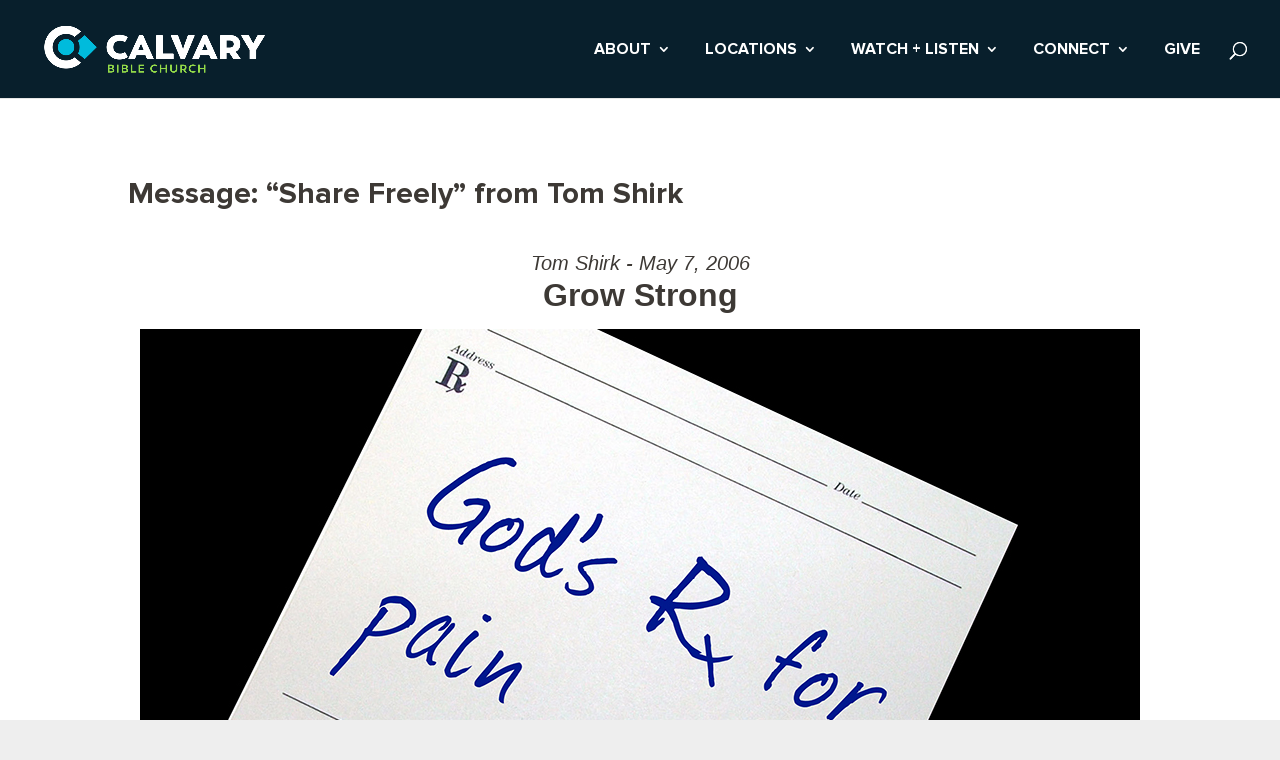

--- FILE ---
content_type: text/html; charset=UTF-8
request_url: https://calvarybible.com/media/share-freely/?enmse=1&enmse_tid=117&enmse_mid=1059&enmse_av=1
body_size: 25170
content:
<!DOCTYPE html>
<html lang="en-US">
<head>
	<meta charset="UTF-8" />
<meta http-equiv="X-UA-Compatible" content="IE=edge">
	<link rel="pingback" href="https://calvarybible.com/xmlrpc.php" />

	<script type="text/javascript">
		document.documentElement.className = 'js';
	</script>

	<link rel="preconnect" href="https://fonts.gstatic.com" crossorigin /><style id="et-divi-userfonts">@font-face { font-family: "Proxima Nova Bold"; font-display: swap;  src: url("https://calvarybible.com/wp-content/uploads/et-fonts/ProximaNova-Bold.ttf") format("truetype"); }</style><style id="et-builder-googlefonts-cached-inline">/* Original: https://fonts.googleapis.com/css?family=Open+Sans:300,300italic,regular,italic,600,600italic,700,700italic,800,800italic&#038;subset=latin,latin-ext&#038;display=swap *//* User Agent: Mozilla/5.0 (Unknown; Linux x86_64) AppleWebKit/538.1 (KHTML, like Gecko) Safari/538.1 Daum/4.1 */@font-face {font-family: 'Open Sans';font-style: italic;font-weight: 300;font-stretch: normal;font-display: swap;src: url(https://fonts.gstatic.com/s/opensans/v44/memQYaGs126MiZpBA-UFUIcVXSCEkx2cmqvXlWq8tWZ0Pw86hd0Rk5hkWV4exQ.ttf) format('truetype');}@font-face {font-family: 'Open Sans';font-style: italic;font-weight: 400;font-stretch: normal;font-display: swap;src: url(https://fonts.gstatic.com/s/opensans/v44/memQYaGs126MiZpBA-UFUIcVXSCEkx2cmqvXlWq8tWZ0Pw86hd0Rk8ZkWV4exQ.ttf) format('truetype');}@font-face {font-family: 'Open Sans';font-style: italic;font-weight: 600;font-stretch: normal;font-display: swap;src: url(https://fonts.gstatic.com/s/opensans/v44/memQYaGs126MiZpBA-UFUIcVXSCEkx2cmqvXlWq8tWZ0Pw86hd0RkxhjWV4exQ.ttf) format('truetype');}@font-face {font-family: 'Open Sans';font-style: italic;font-weight: 700;font-stretch: normal;font-display: swap;src: url(https://fonts.gstatic.com/s/opensans/v44/memQYaGs126MiZpBA-UFUIcVXSCEkx2cmqvXlWq8tWZ0Pw86hd0RkyFjWV4exQ.ttf) format('truetype');}@font-face {font-family: 'Open Sans';font-style: italic;font-weight: 800;font-stretch: normal;font-display: swap;src: url(https://fonts.gstatic.com/s/opensans/v44/memQYaGs126MiZpBA-UFUIcVXSCEkx2cmqvXlWq8tWZ0Pw86hd0Rk0ZjWV4exQ.ttf) format('truetype');}@font-face {font-family: 'Open Sans';font-style: normal;font-weight: 300;font-stretch: normal;font-display: swap;src: url(https://fonts.gstatic.com/s/opensans/v44/memSYaGs126MiZpBA-UvWbX2vVnXBbObj2OVZyOOSr4dVJWUgsiH0B4uaVc.ttf) format('truetype');}@font-face {font-family: 'Open Sans';font-style: normal;font-weight: 400;font-stretch: normal;font-display: swap;src: url(https://fonts.gstatic.com/s/opensans/v44/memSYaGs126MiZpBA-UvWbX2vVnXBbObj2OVZyOOSr4dVJWUgsjZ0B4uaVc.ttf) format('truetype');}@font-face {font-family: 'Open Sans';font-style: normal;font-weight: 600;font-stretch: normal;font-display: swap;src: url(https://fonts.gstatic.com/s/opensans/v44/memSYaGs126MiZpBA-UvWbX2vVnXBbObj2OVZyOOSr4dVJWUgsgH1x4uaVc.ttf) format('truetype');}@font-face {font-family: 'Open Sans';font-style: normal;font-weight: 700;font-stretch: normal;font-display: swap;src: url(https://fonts.gstatic.com/s/opensans/v44/memSYaGs126MiZpBA-UvWbX2vVnXBbObj2OVZyOOSr4dVJWUgsg-1x4uaVc.ttf) format('truetype');}@font-face {font-family: 'Open Sans';font-style: normal;font-weight: 800;font-stretch: normal;font-display: swap;src: url(https://fonts.gstatic.com/s/opensans/v44/memSYaGs126MiZpBA-UvWbX2vVnXBbObj2OVZyOOSr4dVJWUgshZ1x4uaVc.ttf) format('truetype');}/* User Agent: Mozilla/5.0 (Windows NT 6.1; WOW64; rv:27.0) Gecko/20100101 Firefox/27.0 */@font-face {font-family: 'Open Sans';font-style: italic;font-weight: 300;font-stretch: normal;font-display: swap;src: url(https://fonts.gstatic.com/l/font?kit=memQYaGs126MiZpBA-UFUIcVXSCEkx2cmqvXlWq8tWZ0Pw86hd0Rk5hkWV4exg&skey=743457fe2cc29280&v=v44) format('woff');}@font-face {font-family: 'Open Sans';font-style: italic;font-weight: 400;font-stretch: normal;font-display: swap;src: url(https://fonts.gstatic.com/l/font?kit=memQYaGs126MiZpBA-UFUIcVXSCEkx2cmqvXlWq8tWZ0Pw86hd0Rk8ZkWV4exg&skey=743457fe2cc29280&v=v44) format('woff');}@font-face {font-family: 'Open Sans';font-style: italic;font-weight: 600;font-stretch: normal;font-display: swap;src: url(https://fonts.gstatic.com/l/font?kit=memQYaGs126MiZpBA-UFUIcVXSCEkx2cmqvXlWq8tWZ0Pw86hd0RkxhjWV4exg&skey=743457fe2cc29280&v=v44) format('woff');}@font-face {font-family: 'Open Sans';font-style: italic;font-weight: 700;font-stretch: normal;font-display: swap;src: url(https://fonts.gstatic.com/l/font?kit=memQYaGs126MiZpBA-UFUIcVXSCEkx2cmqvXlWq8tWZ0Pw86hd0RkyFjWV4exg&skey=743457fe2cc29280&v=v44) format('woff');}@font-face {font-family: 'Open Sans';font-style: italic;font-weight: 800;font-stretch: normal;font-display: swap;src: url(https://fonts.gstatic.com/l/font?kit=memQYaGs126MiZpBA-UFUIcVXSCEkx2cmqvXlWq8tWZ0Pw86hd0Rk0ZjWV4exg&skey=743457fe2cc29280&v=v44) format('woff');}@font-face {font-family: 'Open Sans';font-style: normal;font-weight: 300;font-stretch: normal;font-display: swap;src: url(https://fonts.gstatic.com/l/font?kit=memSYaGs126MiZpBA-UvWbX2vVnXBbObj2OVZyOOSr4dVJWUgsiH0B4uaVQ&skey=62c1cbfccc78b4b2&v=v44) format('woff');}@font-face {font-family: 'Open Sans';font-style: normal;font-weight: 400;font-stretch: normal;font-display: swap;src: url(https://fonts.gstatic.com/l/font?kit=memSYaGs126MiZpBA-UvWbX2vVnXBbObj2OVZyOOSr4dVJWUgsjZ0B4uaVQ&skey=62c1cbfccc78b4b2&v=v44) format('woff');}@font-face {font-family: 'Open Sans';font-style: normal;font-weight: 600;font-stretch: normal;font-display: swap;src: url(https://fonts.gstatic.com/l/font?kit=memSYaGs126MiZpBA-UvWbX2vVnXBbObj2OVZyOOSr4dVJWUgsgH1x4uaVQ&skey=62c1cbfccc78b4b2&v=v44) format('woff');}@font-face {font-family: 'Open Sans';font-style: normal;font-weight: 700;font-stretch: normal;font-display: swap;src: url(https://fonts.gstatic.com/l/font?kit=memSYaGs126MiZpBA-UvWbX2vVnXBbObj2OVZyOOSr4dVJWUgsg-1x4uaVQ&skey=62c1cbfccc78b4b2&v=v44) format('woff');}@font-face {font-family: 'Open Sans';font-style: normal;font-weight: 800;font-stretch: normal;font-display: swap;src: url(https://fonts.gstatic.com/l/font?kit=memSYaGs126MiZpBA-UvWbX2vVnXBbObj2OVZyOOSr4dVJWUgshZ1x4uaVQ&skey=62c1cbfccc78b4b2&v=v44) format('woff');}/* User Agent: Mozilla/5.0 (Windows NT 6.3; rv:39.0) Gecko/20100101 Firefox/39.0 */@font-face {font-family: 'Open Sans';font-style: italic;font-weight: 300;font-stretch: normal;font-display: swap;src: url(https://fonts.gstatic.com/s/opensans/v44/memQYaGs126MiZpBA-UFUIcVXSCEkx2cmqvXlWq8tWZ0Pw86hd0Rk5hkWV4ewA.woff2) format('woff2');}@font-face {font-family: 'Open Sans';font-style: italic;font-weight: 400;font-stretch: normal;font-display: swap;src: url(https://fonts.gstatic.com/s/opensans/v44/memQYaGs126MiZpBA-UFUIcVXSCEkx2cmqvXlWq8tWZ0Pw86hd0Rk8ZkWV4ewA.woff2) format('woff2');}@font-face {font-family: 'Open Sans';font-style: italic;font-weight: 600;font-stretch: normal;font-display: swap;src: url(https://fonts.gstatic.com/s/opensans/v44/memQYaGs126MiZpBA-UFUIcVXSCEkx2cmqvXlWq8tWZ0Pw86hd0RkxhjWV4ewA.woff2) format('woff2');}@font-face {font-family: 'Open Sans';font-style: italic;font-weight: 700;font-stretch: normal;font-display: swap;src: url(https://fonts.gstatic.com/s/opensans/v44/memQYaGs126MiZpBA-UFUIcVXSCEkx2cmqvXlWq8tWZ0Pw86hd0RkyFjWV4ewA.woff2) format('woff2');}@font-face {font-family: 'Open Sans';font-style: italic;font-weight: 800;font-stretch: normal;font-display: swap;src: url(https://fonts.gstatic.com/s/opensans/v44/memQYaGs126MiZpBA-UFUIcVXSCEkx2cmqvXlWq8tWZ0Pw86hd0Rk0ZjWV4ewA.woff2) format('woff2');}@font-face {font-family: 'Open Sans';font-style: normal;font-weight: 300;font-stretch: normal;font-display: swap;src: url(https://fonts.gstatic.com/s/opensans/v44/memSYaGs126MiZpBA-UvWbX2vVnXBbObj2OVZyOOSr4dVJWUgsiH0B4uaVI.woff2) format('woff2');}@font-face {font-family: 'Open Sans';font-style: normal;font-weight: 400;font-stretch: normal;font-display: swap;src: url(https://fonts.gstatic.com/s/opensans/v44/memSYaGs126MiZpBA-UvWbX2vVnXBbObj2OVZyOOSr4dVJWUgsjZ0B4uaVI.woff2) format('woff2');}@font-face {font-family: 'Open Sans';font-style: normal;font-weight: 600;font-stretch: normal;font-display: swap;src: url(https://fonts.gstatic.com/s/opensans/v44/memSYaGs126MiZpBA-UvWbX2vVnXBbObj2OVZyOOSr4dVJWUgsgH1x4uaVI.woff2) format('woff2');}@font-face {font-family: 'Open Sans';font-style: normal;font-weight: 700;font-stretch: normal;font-display: swap;src: url(https://fonts.gstatic.com/s/opensans/v44/memSYaGs126MiZpBA-UvWbX2vVnXBbObj2OVZyOOSr4dVJWUgsg-1x4uaVI.woff2) format('woff2');}@font-face {font-family: 'Open Sans';font-style: normal;font-weight: 800;font-stretch: normal;font-display: swap;src: url(https://fonts.gstatic.com/s/opensans/v44/memSYaGs126MiZpBA-UvWbX2vVnXBbObj2OVZyOOSr4dVJWUgshZ1x4uaVI.woff2) format('woff2');}</style><meta name='robots' content='index, follow, max-image-preview:large, max-snippet:-1, max-video-preview:-1' />
<script type="text/javascript">
			let jqueryParams=[],jQuery=function(r){return jqueryParams=[...jqueryParams,r],jQuery},$=function(r){return jqueryParams=[...jqueryParams,r],$};window.jQuery=jQuery,window.$=jQuery;let customHeadScripts=!1;jQuery.fn=jQuery.prototype={},$.fn=jQuery.prototype={},jQuery.noConflict=function(r){if(window.jQuery)return jQuery=window.jQuery,$=window.jQuery,customHeadScripts=!0,jQuery.noConflict},jQuery.ready=function(r){jqueryParams=[...jqueryParams,r]},$.ready=function(r){jqueryParams=[...jqueryParams,r]},jQuery.load=function(r){jqueryParams=[...jqueryParams,r]},$.load=function(r){jqueryParams=[...jqueryParams,r]},jQuery.fn.ready=function(r){jqueryParams=[...jqueryParams,r]},$.fn.ready=function(r){jqueryParams=[...jqueryParams,r]};</script>
	<!-- This site is optimized with the Yoast SEO plugin v26.8 - https://yoast.com/product/yoast-seo-wordpress/ -->
	<title>Message: &quot;Share Freely&quot; from Tom Shirk - Calvary Bible Church</title>
	<link rel="canonical" href="https://calvarybible.com/media/share-freely/" />
	<meta property="og:locale" content="en_US" />
	<meta property="og:type" content="article" />
	<meta property="og:title" content="Message: &quot;Share Freely&quot; from Tom Shirk - Calvary Bible Church" />
	<meta property="og:description" content="A message from the series &quot;God&#039;s Rx for Pain.&quot;" />
	<meta property="og:url" content="https://calvarybible.com/media/share-freely/" />
	<meta property="og:site_name" content="Calvary Bible Church" />
	<meta property="article:publisher" content="https://www.facebook.com/calvarybibledotcom" />
	<meta property="article:modified_time" content="2019-08-19T21:06:15+00:00" />
	<meta name="twitter:card" content="summary_large_image" />
	<meta name="twitter:site" content="@calvarybible" />
	<script type="application/ld+json" class="yoast-schema-graph">{"@context":"https://schema.org","@graph":[{"@type":"WebPage","@id":"https://calvarybible.com/media/share-freely/","url":"https://calvarybible.com/media/share-freely/","name":"Message: \"Share Freely\" from Tom Shirk - Calvary Bible Church","isPartOf":{"@id":"https://calvarybible.com/#website"},"datePublished":"2006-05-21T13:46:46+00:00","dateModified":"2019-08-19T21:06:15+00:00","breadcrumb":{"@id":"https://calvarybible.com/media/share-freely/#breadcrumb"},"inLanguage":"en-US","potentialAction":[{"@type":"ReadAction","target":["https://calvarybible.com/media/share-freely/"]}]},{"@type":"BreadcrumbList","@id":"https://calvarybible.com/media/share-freely/#breadcrumb","itemListElement":[{"@type":"ListItem","position":1,"name":"Home","item":"https://calvarybible.com/"},{"@type":"ListItem","position":2,"name":"Messages","item":"https://calvarybible.com/media/"},{"@type":"ListItem","position":3,"name":"Message: &#8220;Share Freely&#8221; from Tom Shirk"}]},{"@type":"WebSite","@id":"https://calvarybible.com/#website","url":"https://calvarybible.com/","name":"Calvary Bible Church","description":"Loving God. Loving others. One church, multiple communities in Boulder, Erie, Thornton.","publisher":{"@id":"https://calvarybible.com/#organization"},"potentialAction":[{"@type":"SearchAction","target":{"@type":"EntryPoint","urlTemplate":"https://calvarybible.com/?s={search_term_string}"},"query-input":{"@type":"PropertyValueSpecification","valueRequired":true,"valueName":"search_term_string"}}],"inLanguage":"en-US"},{"@type":"Organization","@id":"https://calvarybible.com/#organization","name":"Calvary Bible Church","url":"https://calvarybible.com/","logo":{"@type":"ImageObject","inLanguage":"en-US","@id":"https://calvarybible.com/#/schema/logo/image/","url":"https://calvarybible.com/wp-content/uploads/2021/10/CBCLogo_Icon-Light-BG.png","contentUrl":"https://calvarybible.com/wp-content/uploads/2021/10/CBCLogo_Icon-Light-BG.png","width":755,"height":626,"caption":"Calvary Bible Church"},"image":{"@id":"https://calvarybible.com/#/schema/logo/image/"},"sameAs":["https://www.facebook.com/calvarybibledotcom","https://x.com/calvarybible","https://www.facebook.com/calvarybible"]}]}</script>
	<!-- / Yoast SEO plugin. -->


<link rel='dns-prefetch' href='//www.googletagmanager.com' />
<link rel="alternate" type="application/rss+xml" title="Calvary Bible Church &raquo; Feed" href="https://calvarybible.com/feed/" />
<link rel="alternate" type="application/rss+xml" title="Calvary Bible Church &raquo; Comments Feed" href="https://calvarybible.com/comments/feed/" />
<link rel="alternate" title="oEmbed (JSON)" type="application/json+oembed" href="https://calvarybible.com/wp-json/oembed/1.0/embed?url=https%3A%2F%2Fcalvarybible.com%2Fmedia%2Fshare-freely%2F" />
<link rel="alternate" title="oEmbed (XML)" type="text/xml+oembed" href="https://calvarybible.com/wp-json/oembed/1.0/embed?url=https%3A%2F%2Fcalvarybible.com%2Fmedia%2Fshare-freely%2F&#038;format=xml" />
		<!-- This site uses the Google Analytics by ExactMetrics plugin v8.11.1 - Using Analytics tracking - https://www.exactmetrics.com/ -->
							<script src="//www.googletagmanager.com/gtag/js?id=G-2NWKJ8B77L"  data-cfasync="false" data-wpfc-render="false" type="text/javascript" async></script>
			<script data-cfasync="false" data-wpfc-render="false" type="text/javascript">
				var em_version = '8.11.1';
				var em_track_user = true;
				var em_no_track_reason = '';
								var ExactMetricsDefaultLocations = {"page_location":"https:\/\/calvarybible.com\/media\/share-freely\/?enmse=1&enmse_tid=117&enmse_mid=1059&enmse_av=1"};
								if ( typeof ExactMetricsPrivacyGuardFilter === 'function' ) {
					var ExactMetricsLocations = (typeof ExactMetricsExcludeQuery === 'object') ? ExactMetricsPrivacyGuardFilter( ExactMetricsExcludeQuery ) : ExactMetricsPrivacyGuardFilter( ExactMetricsDefaultLocations );
				} else {
					var ExactMetricsLocations = (typeof ExactMetricsExcludeQuery === 'object') ? ExactMetricsExcludeQuery : ExactMetricsDefaultLocations;
				}

								var disableStrs = [
										'ga-disable-G-2NWKJ8B77L',
									];

				/* Function to detect opted out users */
				function __gtagTrackerIsOptedOut() {
					for (var index = 0; index < disableStrs.length; index++) {
						if (document.cookie.indexOf(disableStrs[index] + '=true') > -1) {
							return true;
						}
					}

					return false;
				}

				/* Disable tracking if the opt-out cookie exists. */
				if (__gtagTrackerIsOptedOut()) {
					for (var index = 0; index < disableStrs.length; index++) {
						window[disableStrs[index]] = true;
					}
				}

				/* Opt-out function */
				function __gtagTrackerOptout() {
					for (var index = 0; index < disableStrs.length; index++) {
						document.cookie = disableStrs[index] + '=true; expires=Thu, 31 Dec 2099 23:59:59 UTC; path=/';
						window[disableStrs[index]] = true;
					}
				}

				if ('undefined' === typeof gaOptout) {
					function gaOptout() {
						__gtagTrackerOptout();
					}
				}
								window.dataLayer = window.dataLayer || [];

				window.ExactMetricsDualTracker = {
					helpers: {},
					trackers: {},
				};
				if (em_track_user) {
					function __gtagDataLayer() {
						dataLayer.push(arguments);
					}

					function __gtagTracker(type, name, parameters) {
						if (!parameters) {
							parameters = {};
						}

						if (parameters.send_to) {
							__gtagDataLayer.apply(null, arguments);
							return;
						}

						if (type === 'event') {
														parameters.send_to = exactmetrics_frontend.v4_id;
							var hookName = name;
							if (typeof parameters['event_category'] !== 'undefined') {
								hookName = parameters['event_category'] + ':' + name;
							}

							if (typeof ExactMetricsDualTracker.trackers[hookName] !== 'undefined') {
								ExactMetricsDualTracker.trackers[hookName](parameters);
							} else {
								__gtagDataLayer('event', name, parameters);
							}
							
						} else {
							__gtagDataLayer.apply(null, arguments);
						}
					}

					__gtagTracker('js', new Date());
					__gtagTracker('set', {
						'developer_id.dNDMyYj': true,
											});
					if ( ExactMetricsLocations.page_location ) {
						__gtagTracker('set', ExactMetricsLocations);
					}
										__gtagTracker('config', 'G-2NWKJ8B77L', {"forceSSL":"true"} );
										window.gtag = __gtagTracker;										(function () {
						/* https://developers.google.com/analytics/devguides/collection/analyticsjs/ */
						/* ga and __gaTracker compatibility shim. */
						var noopfn = function () {
							return null;
						};
						var newtracker = function () {
							return new Tracker();
						};
						var Tracker = function () {
							return null;
						};
						var p = Tracker.prototype;
						p.get = noopfn;
						p.set = noopfn;
						p.send = function () {
							var args = Array.prototype.slice.call(arguments);
							args.unshift('send');
							__gaTracker.apply(null, args);
						};
						var __gaTracker = function () {
							var len = arguments.length;
							if (len === 0) {
								return;
							}
							var f = arguments[len - 1];
							if (typeof f !== 'object' || f === null || typeof f.hitCallback !== 'function') {
								if ('send' === arguments[0]) {
									var hitConverted, hitObject = false, action;
									if ('event' === arguments[1]) {
										if ('undefined' !== typeof arguments[3]) {
											hitObject = {
												'eventAction': arguments[3],
												'eventCategory': arguments[2],
												'eventLabel': arguments[4],
												'value': arguments[5] ? arguments[5] : 1,
											}
										}
									}
									if ('pageview' === arguments[1]) {
										if ('undefined' !== typeof arguments[2]) {
											hitObject = {
												'eventAction': 'page_view',
												'page_path': arguments[2],
											}
										}
									}
									if (typeof arguments[2] === 'object') {
										hitObject = arguments[2];
									}
									if (typeof arguments[5] === 'object') {
										Object.assign(hitObject, arguments[5]);
									}
									if ('undefined' !== typeof arguments[1].hitType) {
										hitObject = arguments[1];
										if ('pageview' === hitObject.hitType) {
											hitObject.eventAction = 'page_view';
										}
									}
									if (hitObject) {
										action = 'timing' === arguments[1].hitType ? 'timing_complete' : hitObject.eventAction;
										hitConverted = mapArgs(hitObject);
										__gtagTracker('event', action, hitConverted);
									}
								}
								return;
							}

							function mapArgs(args) {
								var arg, hit = {};
								var gaMap = {
									'eventCategory': 'event_category',
									'eventAction': 'event_action',
									'eventLabel': 'event_label',
									'eventValue': 'event_value',
									'nonInteraction': 'non_interaction',
									'timingCategory': 'event_category',
									'timingVar': 'name',
									'timingValue': 'value',
									'timingLabel': 'event_label',
									'page': 'page_path',
									'location': 'page_location',
									'title': 'page_title',
									'referrer' : 'page_referrer',
								};
								for (arg in args) {
																		if (!(!args.hasOwnProperty(arg) || !gaMap.hasOwnProperty(arg))) {
										hit[gaMap[arg]] = args[arg];
									} else {
										hit[arg] = args[arg];
									}
								}
								return hit;
							}

							try {
								f.hitCallback();
							} catch (ex) {
							}
						};
						__gaTracker.create = newtracker;
						__gaTracker.getByName = newtracker;
						__gaTracker.getAll = function () {
							return [];
						};
						__gaTracker.remove = noopfn;
						__gaTracker.loaded = true;
						window['__gaTracker'] = __gaTracker;
					})();
									} else {
										console.log("");
					(function () {
						function __gtagTracker() {
							return null;
						}

						window['__gtagTracker'] = __gtagTracker;
						window['gtag'] = __gtagTracker;
					})();
									}
			</script>
							<!-- / Google Analytics by ExactMetrics -->
		<meta content="Divi v.4.27.5" name="generator"/><link rel='stylesheet' id='SeriesEngineFrontendStyles-css' href='https://calvarybible.com/wp-content/plugins/seriesengine_plugin/css/se_styles.css?ver=6.9' type='text/css' media='all' />
<link rel='stylesheet' id='mediaelement-css' href='https://calvarybible.com/wp-includes/js/mediaelement/mediaelementplayer-legacy.min.css?ver=4.2.17' type='text/css' media='all' />
<link rel='stylesheet' id='wp-mediaelement-css' href='https://calvarybible.com/wp-includes/js/mediaelement/wp-mediaelement.min.css?ver=6.9' type='text/css' media='all' />
<link rel='stylesheet' id='seriesenginefontawesome-css' href='https://calvarybible.com/wp-content/plugins/seriesengine_plugin/css/font-awesome/css/font-awesome.min.css?ver=6.9' type='text/css' media='all' />
<link rel='stylesheet' id='sbi_styles-css' href='https://calvarybible.com/wp-content/plugins/instagram-feed/css/sbi-styles.min.css?ver=6.10.0' type='text/css' media='all' />
<style id='wp-block-library-inline-css' type='text/css'>
:root{--wp-block-synced-color:#7a00df;--wp-block-synced-color--rgb:122,0,223;--wp-bound-block-color:var(--wp-block-synced-color);--wp-editor-canvas-background:#ddd;--wp-admin-theme-color:#007cba;--wp-admin-theme-color--rgb:0,124,186;--wp-admin-theme-color-darker-10:#006ba1;--wp-admin-theme-color-darker-10--rgb:0,107,160.5;--wp-admin-theme-color-darker-20:#005a87;--wp-admin-theme-color-darker-20--rgb:0,90,135;--wp-admin-border-width-focus:2px}@media (min-resolution:192dpi){:root{--wp-admin-border-width-focus:1.5px}}.wp-element-button{cursor:pointer}:root .has-very-light-gray-background-color{background-color:#eee}:root .has-very-dark-gray-background-color{background-color:#313131}:root .has-very-light-gray-color{color:#eee}:root .has-very-dark-gray-color{color:#313131}:root .has-vivid-green-cyan-to-vivid-cyan-blue-gradient-background{background:linear-gradient(135deg,#00d084,#0693e3)}:root .has-purple-crush-gradient-background{background:linear-gradient(135deg,#34e2e4,#4721fb 50%,#ab1dfe)}:root .has-hazy-dawn-gradient-background{background:linear-gradient(135deg,#faaca8,#dad0ec)}:root .has-subdued-olive-gradient-background{background:linear-gradient(135deg,#fafae1,#67a671)}:root .has-atomic-cream-gradient-background{background:linear-gradient(135deg,#fdd79a,#004a59)}:root .has-nightshade-gradient-background{background:linear-gradient(135deg,#330968,#31cdcf)}:root .has-midnight-gradient-background{background:linear-gradient(135deg,#020381,#2874fc)}:root{--wp--preset--font-size--normal:16px;--wp--preset--font-size--huge:42px}.has-regular-font-size{font-size:1em}.has-larger-font-size{font-size:2.625em}.has-normal-font-size{font-size:var(--wp--preset--font-size--normal)}.has-huge-font-size{font-size:var(--wp--preset--font-size--huge)}.has-text-align-center{text-align:center}.has-text-align-left{text-align:left}.has-text-align-right{text-align:right}.has-fit-text{white-space:nowrap!important}#end-resizable-editor-section{display:none}.aligncenter{clear:both}.items-justified-left{justify-content:flex-start}.items-justified-center{justify-content:center}.items-justified-right{justify-content:flex-end}.items-justified-space-between{justify-content:space-between}.screen-reader-text{border:0;clip-path:inset(50%);height:1px;margin:-1px;overflow:hidden;padding:0;position:absolute;width:1px;word-wrap:normal!important}.screen-reader-text:focus{background-color:#ddd;clip-path:none;color:#444;display:block;font-size:1em;height:auto;left:5px;line-height:normal;padding:15px 23px 14px;text-decoration:none;top:5px;width:auto;z-index:100000}html :where(.has-border-color){border-style:solid}html :where([style*=border-top-color]){border-top-style:solid}html :where([style*=border-right-color]){border-right-style:solid}html :where([style*=border-bottom-color]){border-bottom-style:solid}html :where([style*=border-left-color]){border-left-style:solid}html :where([style*=border-width]){border-style:solid}html :where([style*=border-top-width]){border-top-style:solid}html :where([style*=border-right-width]){border-right-style:solid}html :where([style*=border-bottom-width]){border-bottom-style:solid}html :where([style*=border-left-width]){border-left-style:solid}html :where(img[class*=wp-image-]){height:auto;max-width:100%}:where(figure){margin:0 0 1em}html :where(.is-position-sticky){--wp-admin--admin-bar--position-offset:var(--wp-admin--admin-bar--height,0px)}@media screen and (max-width:600px){html :where(.is-position-sticky){--wp-admin--admin-bar--position-offset:0px}}

/*# sourceURL=wp-block-library-inline-css */
</style><style id='wp-block-paragraph-inline-css' type='text/css'>
.is-small-text{font-size:.875em}.is-regular-text{font-size:1em}.is-large-text{font-size:2.25em}.is-larger-text{font-size:3em}.has-drop-cap:not(:focus):first-letter{float:left;font-size:8.4em;font-style:normal;font-weight:100;line-height:.68;margin:.05em .1em 0 0;text-transform:uppercase}body.rtl .has-drop-cap:not(:focus):first-letter{float:none;margin-left:.1em}p.has-drop-cap.has-background{overflow:hidden}:root :where(p.has-background){padding:1.25em 2.375em}:where(p.has-text-color:not(.has-link-color)) a{color:inherit}p.has-text-align-left[style*="writing-mode:vertical-lr"],p.has-text-align-right[style*="writing-mode:vertical-rl"]{rotate:180deg}
/*# sourceURL=https://calvarybible.com/wp-includes/blocks/paragraph/style.min.css */
</style>
<style id='global-styles-inline-css' type='text/css'>
:root{--wp--preset--aspect-ratio--square: 1;--wp--preset--aspect-ratio--4-3: 4/3;--wp--preset--aspect-ratio--3-4: 3/4;--wp--preset--aspect-ratio--3-2: 3/2;--wp--preset--aspect-ratio--2-3: 2/3;--wp--preset--aspect-ratio--16-9: 16/9;--wp--preset--aspect-ratio--9-16: 9/16;--wp--preset--color--black: #000000;--wp--preset--color--cyan-bluish-gray: #abb8c3;--wp--preset--color--white: #ffffff;--wp--preset--color--pale-pink: #f78da7;--wp--preset--color--vivid-red: #cf2e2e;--wp--preset--color--luminous-vivid-orange: #ff6900;--wp--preset--color--luminous-vivid-amber: #fcb900;--wp--preset--color--light-green-cyan: #7bdcb5;--wp--preset--color--vivid-green-cyan: #00d084;--wp--preset--color--pale-cyan-blue: #8ed1fc;--wp--preset--color--vivid-cyan-blue: #0693e3;--wp--preset--color--vivid-purple: #9b51e0;--wp--preset--gradient--vivid-cyan-blue-to-vivid-purple: linear-gradient(135deg,rgb(6,147,227) 0%,rgb(155,81,224) 100%);--wp--preset--gradient--light-green-cyan-to-vivid-green-cyan: linear-gradient(135deg,rgb(122,220,180) 0%,rgb(0,208,130) 100%);--wp--preset--gradient--luminous-vivid-amber-to-luminous-vivid-orange: linear-gradient(135deg,rgb(252,185,0) 0%,rgb(255,105,0) 100%);--wp--preset--gradient--luminous-vivid-orange-to-vivid-red: linear-gradient(135deg,rgb(255,105,0) 0%,rgb(207,46,46) 100%);--wp--preset--gradient--very-light-gray-to-cyan-bluish-gray: linear-gradient(135deg,rgb(238,238,238) 0%,rgb(169,184,195) 100%);--wp--preset--gradient--cool-to-warm-spectrum: linear-gradient(135deg,rgb(74,234,220) 0%,rgb(151,120,209) 20%,rgb(207,42,186) 40%,rgb(238,44,130) 60%,rgb(251,105,98) 80%,rgb(254,248,76) 100%);--wp--preset--gradient--blush-light-purple: linear-gradient(135deg,rgb(255,206,236) 0%,rgb(152,150,240) 100%);--wp--preset--gradient--blush-bordeaux: linear-gradient(135deg,rgb(254,205,165) 0%,rgb(254,45,45) 50%,rgb(107,0,62) 100%);--wp--preset--gradient--luminous-dusk: linear-gradient(135deg,rgb(255,203,112) 0%,rgb(199,81,192) 50%,rgb(65,88,208) 100%);--wp--preset--gradient--pale-ocean: linear-gradient(135deg,rgb(255,245,203) 0%,rgb(182,227,212) 50%,rgb(51,167,181) 100%);--wp--preset--gradient--electric-grass: linear-gradient(135deg,rgb(202,248,128) 0%,rgb(113,206,126) 100%);--wp--preset--gradient--midnight: linear-gradient(135deg,rgb(2,3,129) 0%,rgb(40,116,252) 100%);--wp--preset--font-size--small: 13px;--wp--preset--font-size--medium: 20px;--wp--preset--font-size--large: 36px;--wp--preset--font-size--x-large: 42px;--wp--preset--spacing--20: 0.44rem;--wp--preset--spacing--30: 0.67rem;--wp--preset--spacing--40: 1rem;--wp--preset--spacing--50: 1.5rem;--wp--preset--spacing--60: 2.25rem;--wp--preset--spacing--70: 3.38rem;--wp--preset--spacing--80: 5.06rem;--wp--preset--shadow--natural: 6px 6px 9px rgba(0, 0, 0, 0.2);--wp--preset--shadow--deep: 12px 12px 50px rgba(0, 0, 0, 0.4);--wp--preset--shadow--sharp: 6px 6px 0px rgba(0, 0, 0, 0.2);--wp--preset--shadow--outlined: 6px 6px 0px -3px rgb(255, 255, 255), 6px 6px rgb(0, 0, 0);--wp--preset--shadow--crisp: 6px 6px 0px rgb(0, 0, 0);}:root { --wp--style--global--content-size: 823px;--wp--style--global--wide-size: 1080px; }:where(body) { margin: 0; }.wp-site-blocks > .alignleft { float: left; margin-right: 2em; }.wp-site-blocks > .alignright { float: right; margin-left: 2em; }.wp-site-blocks > .aligncenter { justify-content: center; margin-left: auto; margin-right: auto; }:where(.is-layout-flex){gap: 0.5em;}:where(.is-layout-grid){gap: 0.5em;}.is-layout-flow > .alignleft{float: left;margin-inline-start: 0;margin-inline-end: 2em;}.is-layout-flow > .alignright{float: right;margin-inline-start: 2em;margin-inline-end: 0;}.is-layout-flow > .aligncenter{margin-left: auto !important;margin-right: auto !important;}.is-layout-constrained > .alignleft{float: left;margin-inline-start: 0;margin-inline-end: 2em;}.is-layout-constrained > .alignright{float: right;margin-inline-start: 2em;margin-inline-end: 0;}.is-layout-constrained > .aligncenter{margin-left: auto !important;margin-right: auto !important;}.is-layout-constrained > :where(:not(.alignleft):not(.alignright):not(.alignfull)){max-width: var(--wp--style--global--content-size);margin-left: auto !important;margin-right: auto !important;}.is-layout-constrained > .alignwide{max-width: var(--wp--style--global--wide-size);}body .is-layout-flex{display: flex;}.is-layout-flex{flex-wrap: wrap;align-items: center;}.is-layout-flex > :is(*, div){margin: 0;}body .is-layout-grid{display: grid;}.is-layout-grid > :is(*, div){margin: 0;}body{padding-top: 0px;padding-right: 0px;padding-bottom: 0px;padding-left: 0px;}:root :where(.wp-element-button, .wp-block-button__link){background-color: #32373c;border-width: 0;color: #fff;font-family: inherit;font-size: inherit;font-style: inherit;font-weight: inherit;letter-spacing: inherit;line-height: inherit;padding-top: calc(0.667em + 2px);padding-right: calc(1.333em + 2px);padding-bottom: calc(0.667em + 2px);padding-left: calc(1.333em + 2px);text-decoration: none;text-transform: inherit;}.has-black-color{color: var(--wp--preset--color--black) !important;}.has-cyan-bluish-gray-color{color: var(--wp--preset--color--cyan-bluish-gray) !important;}.has-white-color{color: var(--wp--preset--color--white) !important;}.has-pale-pink-color{color: var(--wp--preset--color--pale-pink) !important;}.has-vivid-red-color{color: var(--wp--preset--color--vivid-red) !important;}.has-luminous-vivid-orange-color{color: var(--wp--preset--color--luminous-vivid-orange) !important;}.has-luminous-vivid-amber-color{color: var(--wp--preset--color--luminous-vivid-amber) !important;}.has-light-green-cyan-color{color: var(--wp--preset--color--light-green-cyan) !important;}.has-vivid-green-cyan-color{color: var(--wp--preset--color--vivid-green-cyan) !important;}.has-pale-cyan-blue-color{color: var(--wp--preset--color--pale-cyan-blue) !important;}.has-vivid-cyan-blue-color{color: var(--wp--preset--color--vivid-cyan-blue) !important;}.has-vivid-purple-color{color: var(--wp--preset--color--vivid-purple) !important;}.has-black-background-color{background-color: var(--wp--preset--color--black) !important;}.has-cyan-bluish-gray-background-color{background-color: var(--wp--preset--color--cyan-bluish-gray) !important;}.has-white-background-color{background-color: var(--wp--preset--color--white) !important;}.has-pale-pink-background-color{background-color: var(--wp--preset--color--pale-pink) !important;}.has-vivid-red-background-color{background-color: var(--wp--preset--color--vivid-red) !important;}.has-luminous-vivid-orange-background-color{background-color: var(--wp--preset--color--luminous-vivid-orange) !important;}.has-luminous-vivid-amber-background-color{background-color: var(--wp--preset--color--luminous-vivid-amber) !important;}.has-light-green-cyan-background-color{background-color: var(--wp--preset--color--light-green-cyan) !important;}.has-vivid-green-cyan-background-color{background-color: var(--wp--preset--color--vivid-green-cyan) !important;}.has-pale-cyan-blue-background-color{background-color: var(--wp--preset--color--pale-cyan-blue) !important;}.has-vivid-cyan-blue-background-color{background-color: var(--wp--preset--color--vivid-cyan-blue) !important;}.has-vivid-purple-background-color{background-color: var(--wp--preset--color--vivid-purple) !important;}.has-black-border-color{border-color: var(--wp--preset--color--black) !important;}.has-cyan-bluish-gray-border-color{border-color: var(--wp--preset--color--cyan-bluish-gray) !important;}.has-white-border-color{border-color: var(--wp--preset--color--white) !important;}.has-pale-pink-border-color{border-color: var(--wp--preset--color--pale-pink) !important;}.has-vivid-red-border-color{border-color: var(--wp--preset--color--vivid-red) !important;}.has-luminous-vivid-orange-border-color{border-color: var(--wp--preset--color--luminous-vivid-orange) !important;}.has-luminous-vivid-amber-border-color{border-color: var(--wp--preset--color--luminous-vivid-amber) !important;}.has-light-green-cyan-border-color{border-color: var(--wp--preset--color--light-green-cyan) !important;}.has-vivid-green-cyan-border-color{border-color: var(--wp--preset--color--vivid-green-cyan) !important;}.has-pale-cyan-blue-border-color{border-color: var(--wp--preset--color--pale-cyan-blue) !important;}.has-vivid-cyan-blue-border-color{border-color: var(--wp--preset--color--vivid-cyan-blue) !important;}.has-vivid-purple-border-color{border-color: var(--wp--preset--color--vivid-purple) !important;}.has-vivid-cyan-blue-to-vivid-purple-gradient-background{background: var(--wp--preset--gradient--vivid-cyan-blue-to-vivid-purple) !important;}.has-light-green-cyan-to-vivid-green-cyan-gradient-background{background: var(--wp--preset--gradient--light-green-cyan-to-vivid-green-cyan) !important;}.has-luminous-vivid-amber-to-luminous-vivid-orange-gradient-background{background: var(--wp--preset--gradient--luminous-vivid-amber-to-luminous-vivid-orange) !important;}.has-luminous-vivid-orange-to-vivid-red-gradient-background{background: var(--wp--preset--gradient--luminous-vivid-orange-to-vivid-red) !important;}.has-very-light-gray-to-cyan-bluish-gray-gradient-background{background: var(--wp--preset--gradient--very-light-gray-to-cyan-bluish-gray) !important;}.has-cool-to-warm-spectrum-gradient-background{background: var(--wp--preset--gradient--cool-to-warm-spectrum) !important;}.has-blush-light-purple-gradient-background{background: var(--wp--preset--gradient--blush-light-purple) !important;}.has-blush-bordeaux-gradient-background{background: var(--wp--preset--gradient--blush-bordeaux) !important;}.has-luminous-dusk-gradient-background{background: var(--wp--preset--gradient--luminous-dusk) !important;}.has-pale-ocean-gradient-background{background: var(--wp--preset--gradient--pale-ocean) !important;}.has-electric-grass-gradient-background{background: var(--wp--preset--gradient--electric-grass) !important;}.has-midnight-gradient-background{background: var(--wp--preset--gradient--midnight) !important;}.has-small-font-size{font-size: var(--wp--preset--font-size--small) !important;}.has-medium-font-size{font-size: var(--wp--preset--font-size--medium) !important;}.has-large-font-size{font-size: var(--wp--preset--font-size--large) !important;}.has-x-large-font-size{font-size: var(--wp--preset--font-size--x-large) !important;}
/*# sourceURL=global-styles-inline-css */
</style>

<link rel='stylesheet' id='chi-dmm-css-css' href='https://calvarybible.com/wp-content/plugins/divi-mobile-menu-customizer/public/css/styles.css?ver=2.7.8' type='text/css' media='all' />
<link rel='stylesheet' id='hideytStyle-css' href='https://calvarybible.com/wp-content/plugins/hideyt-premium/legacy/hideyt.css?ver=6.9' type='text/css' media='all' />
<link rel='stylesheet' id='searchandfilter-css' href='https://calvarybible.com/wp-content/plugins/search-filter/style.css?ver=1' type='text/css' media='all' />
<style id='divi-style-inline-inline-css' type='text/css'>
/*!
Theme Name: Divi
Theme URI: http://www.elegantthemes.com/gallery/divi/
Version: 4.27.5
Description: Smart. Flexible. Beautiful. Divi is the most powerful theme in our collection.
Author: Elegant Themes
Author URI: http://www.elegantthemes.com
License: GNU General Public License v2
License URI: http://www.gnu.org/licenses/gpl-2.0.html
*/

a,abbr,acronym,address,applet,b,big,blockquote,body,center,cite,code,dd,del,dfn,div,dl,dt,em,fieldset,font,form,h1,h2,h3,h4,h5,h6,html,i,iframe,img,ins,kbd,label,legend,li,object,ol,p,pre,q,s,samp,small,span,strike,strong,sub,sup,tt,u,ul,var{margin:0;padding:0;border:0;outline:0;font-size:100%;-ms-text-size-adjust:100%;-webkit-text-size-adjust:100%;vertical-align:baseline;background:transparent}body{line-height:1}ol,ul{list-style:none}blockquote,q{quotes:none}blockquote:after,blockquote:before,q:after,q:before{content:"";content:none}blockquote{margin:20px 0 30px;border-left:5px solid;padding-left:20px}:focus{outline:0}del{text-decoration:line-through}pre{overflow:auto;padding:10px}figure{margin:0}table{border-collapse:collapse;border-spacing:0}article,aside,footer,header,hgroup,nav,section{display:block}body{font-family:Open Sans,Arial,sans-serif;font-size:14px;color:#666;background-color:#fff;line-height:1.7em;font-weight:500;-webkit-font-smoothing:antialiased;-moz-osx-font-smoothing:grayscale}body.page-template-page-template-blank-php #page-container{padding-top:0!important}body.et_cover_background{background-size:cover!important;background-position:top!important;background-repeat:no-repeat!important;background-attachment:fixed}a{color:#2ea3f2}a,a:hover{text-decoration:none}p{padding-bottom:1em}p:not(.has-background):last-of-type{padding-bottom:0}p.et_normal_padding{padding-bottom:1em}strong{font-weight:700}cite,em,i{font-style:italic}code,pre{font-family:Courier New,monospace;margin-bottom:10px}ins{text-decoration:none}sub,sup{height:0;line-height:1;position:relative;vertical-align:baseline}sup{bottom:.8em}sub{top:.3em}dl{margin:0 0 1.5em}dl dt{font-weight:700}dd{margin-left:1.5em}blockquote p{padding-bottom:0}embed,iframe,object,video{max-width:100%}h1,h2,h3,h4,h5,h6{color:#333;padding-bottom:10px;line-height:1em;font-weight:500}h1 a,h2 a,h3 a,h4 a,h5 a,h6 a{color:inherit}h1{font-size:30px}h2{font-size:26px}h3{font-size:22px}h4{font-size:18px}h5{font-size:16px}h6{font-size:14px}input{-webkit-appearance:none}input[type=checkbox]{-webkit-appearance:checkbox}input[type=radio]{-webkit-appearance:radio}input.text,input.title,input[type=email],input[type=password],input[type=tel],input[type=text],select,textarea{background-color:#fff;border:1px solid #bbb;padding:2px;color:#4e4e4e}input.text:focus,input.title:focus,input[type=text]:focus,select:focus,textarea:focus{border-color:#2d3940;color:#3e3e3e}input.text,input.title,input[type=text],select,textarea{margin:0}textarea{padding:4px}button,input,select,textarea{font-family:inherit}img{max-width:100%;height:auto}.clear{clear:both}br.clear{margin:0;padding:0}.pagination{clear:both}#et_search_icon:hover,.et-social-icon a:hover,.et_password_protected_form .et_submit_button,.form-submit .et_pb_buttontton.alt.disabled,.nav-single a,.posted_in a{color:#2ea3f2}.et-search-form,blockquote{border-color:#2ea3f2}#main-content{background-color:#fff}.container{width:80%;max-width:1080px;margin:auto;position:relative}body:not(.et-tb) #main-content .container,body:not(.et-tb-has-header) #main-content .container{padding-top:58px}.et_full_width_page #main-content .container:before{display:none}.main_title{margin-bottom:20px}.et_password_protected_form .et_submit_button:hover,.form-submit .et_pb_button:hover{background:rgba(0,0,0,.05)}.et_button_icon_visible .et_pb_button{padding-right:2em;padding-left:.7em}.et_button_icon_visible .et_pb_button:after{opacity:1;margin-left:0}.et_button_left .et_pb_button:hover:after{left:.15em}.et_button_left .et_pb_button:after{margin-left:0;left:1em}.et_button_icon_visible.et_button_left .et_pb_button,.et_button_left .et_pb_button:hover,.et_button_left .et_pb_module .et_pb_button:hover{padding-left:2em;padding-right:.7em}.et_button_icon_visible.et_button_left .et_pb_button:after,.et_button_left .et_pb_button:hover:after{left:.15em}.et_password_protected_form .et_submit_button:hover,.form-submit .et_pb_button:hover{padding:.3em 1em}.et_button_no_icon .et_pb_button:after{display:none}.et_button_no_icon.et_button_icon_visible.et_button_left .et_pb_button,.et_button_no_icon.et_button_left .et_pb_button:hover,.et_button_no_icon .et_pb_button,.et_button_no_icon .et_pb_button:hover{padding:.3em 1em!important}.et_button_custom_icon .et_pb_button:after{line-height:1.7em}.et_button_custom_icon.et_button_icon_visible .et_pb_button:after,.et_button_custom_icon .et_pb_button:hover:after{margin-left:.3em}#left-area .post_format-post-format-gallery .wp-block-gallery:first-of-type{padding:0;margin-bottom:-16px}.entry-content table:not(.variations){border:1px solid #eee;margin:0 0 15px;text-align:left;width:100%}.entry-content thead th,.entry-content tr th{color:#555;font-weight:700;padding:9px 24px}.entry-content tr td{border-top:1px solid #eee;padding:6px 24px}#left-area ul,.entry-content ul,.et-l--body ul,.et-l--footer ul,.et-l--header ul{list-style-type:disc;padding:0 0 23px 1em;line-height:26px}#left-area ol,.entry-content ol,.et-l--body ol,.et-l--footer ol,.et-l--header ol{list-style-type:decimal;list-style-position:inside;padding:0 0 23px;line-height:26px}#left-area ul li ul,.entry-content ul li ol{padding:2px 0 2px 20px}#left-area ol li ul,.entry-content ol li ol,.et-l--body ol li ol,.et-l--footer ol li ol,.et-l--header ol li ol{padding:2px 0 2px 35px}#left-area ul.wp-block-gallery{display:-webkit-box;display:-ms-flexbox;display:flex;-ms-flex-wrap:wrap;flex-wrap:wrap;list-style-type:none;padding:0}#left-area ul.products{padding:0!important;line-height:1.7!important;list-style:none!important}.gallery-item a{display:block}.gallery-caption,.gallery-item a{width:90%}#wpadminbar{z-index:100001}#left-area .post-meta{font-size:14px;padding-bottom:15px}#left-area .post-meta a{text-decoration:none;color:#666}#left-area .et_featured_image{padding-bottom:7px}.single .post{padding-bottom:25px}body.single .et_audio_content{margin-bottom:-6px}.nav-single a{text-decoration:none;color:#2ea3f2;font-size:14px;font-weight:400}.nav-previous{float:left}.nav-next{float:right}.et_password_protected_form p input{background-color:#eee;border:none!important;width:100%!important;border-radius:0!important;font-size:14px;color:#999!important;padding:16px!important;-webkit-box-sizing:border-box;box-sizing:border-box}.et_password_protected_form label{display:none}.et_password_protected_form .et_submit_button{font-family:inherit;display:block;float:right;margin:8px auto 0;cursor:pointer}.post-password-required p.nocomments.container{max-width:100%}.post-password-required p.nocomments.container:before{display:none}.aligncenter,div.post .new-post .aligncenter{display:block;margin-left:auto;margin-right:auto}.wp-caption{border:1px solid #ddd;text-align:center;background-color:#f3f3f3;margin-bottom:10px;max-width:96%;padding:8px}.wp-caption.alignleft{margin:0 30px 20px 0}.wp-caption.alignright{margin:0 0 20px 30px}.wp-caption img{margin:0;padding:0;border:0}.wp-caption p.wp-caption-text{font-size:12px;padding:0 4px 5px;margin:0}.alignright{float:right}.alignleft{float:left}img.alignleft{display:inline;float:left;margin-right:15px}img.alignright{display:inline;float:right;margin-left:15px}.page.et_pb_pagebuilder_layout #main-content{background-color:transparent}body #main-content .et_builder_inner_content>h1,body #main-content .et_builder_inner_content>h2,body #main-content .et_builder_inner_content>h3,body #main-content .et_builder_inner_content>h4,body #main-content .et_builder_inner_content>h5,body #main-content .et_builder_inner_content>h6{line-height:1.4em}body #main-content .et_builder_inner_content>p{line-height:1.7em}.wp-block-pullquote{margin:20px 0 30px}.wp-block-pullquote.has-background blockquote{border-left:none}.wp-block-group.has-background{padding:1.5em 1.5em .5em}@media (min-width:981px){#left-area{width:79.125%;padding-bottom:23px}#main-content .container:before{content:"";position:absolute;top:0;height:100%;width:1px;background-color:#e2e2e2}.et_full_width_page #left-area,.et_no_sidebar #left-area{float:none;width:100%!important}.et_full_width_page #left-area{padding-bottom:0}.et_no_sidebar #main-content .container:before{display:none}}@media (max-width:980px){#page-container{padding-top:80px}.et-tb #page-container,.et-tb-has-header #page-container{padding-top:0!important}#left-area,#sidebar{width:100%!important}#main-content .container:before{display:none!important}.et_full_width_page .et_gallery_item:nth-child(4n+1){clear:none}}@media print{#page-container{padding-top:0!important}}#wp-admin-bar-et-use-visual-builder a:before{font-family:ETmodules!important;content:"\e625";font-size:30px!important;width:28px;margin-top:-3px;color:#974df3!important}#wp-admin-bar-et-use-visual-builder:hover a:before{color:#fff!important}#wp-admin-bar-et-use-visual-builder:hover a,#wp-admin-bar-et-use-visual-builder a:hover{transition:background-color .5s ease;-webkit-transition:background-color .5s ease;-moz-transition:background-color .5s ease;background-color:#7e3bd0!important;color:#fff!important}* html .clearfix,:first-child+html .clearfix{zoom:1}.iphone .et_pb_section_video_bg video::-webkit-media-controls-start-playback-button{display:none!important;-webkit-appearance:none}.et_mobile_device .et_pb_section_parallax .et_pb_parallax_css{background-attachment:scroll}.et-social-facebook a.icon:before{content:"\e093"}.et-social-twitter a.icon:before{content:"\e094"}.et-social-google-plus a.icon:before{content:"\e096"}.et-social-instagram a.icon:before{content:"\e09a"}.et-social-rss a.icon:before{content:"\e09e"}.ai1ec-single-event:after{content:" ";display:table;clear:both}.evcal_event_details .evcal_evdata_cell .eventon_details_shading_bot.eventon_details_shading_bot{z-index:3}.wp-block-divi-layout{margin-bottom:1em}*{-webkit-box-sizing:border-box;box-sizing:border-box}#et-info-email:before,#et-info-phone:before,#et_search_icon:before,.comment-reply-link:after,.et-cart-info span:before,.et-pb-arrow-next:before,.et-pb-arrow-prev:before,.et-social-icon a:before,.et_audio_container .mejs-playpause-button button:before,.et_audio_container .mejs-volume-button button:before,.et_overlay:before,.et_password_protected_form .et_submit_button:after,.et_pb_button:after,.et_pb_contact_reset:after,.et_pb_contact_submit:after,.et_pb_font_icon:before,.et_pb_newsletter_button:after,.et_pb_pricing_table_button:after,.et_pb_promo_button:after,.et_pb_testimonial:before,.et_pb_toggle_title:before,.form-submit .et_pb_button:after,.mobile_menu_bar:before,a.et_pb_more_button:after{font-family:ETmodules!important;speak:none;font-style:normal;font-weight:400;-webkit-font-feature-settings:normal;font-feature-settings:normal;font-variant:normal;text-transform:none;line-height:1;-webkit-font-smoothing:antialiased;-moz-osx-font-smoothing:grayscale;text-shadow:0 0;direction:ltr}.et-pb-icon,.et_pb_custom_button_icon.et_pb_button:after,.et_pb_login .et_pb_custom_button_icon.et_pb_button:after,.et_pb_woo_custom_button_icon .button.et_pb_custom_button_icon.et_pb_button:after,.et_pb_woo_custom_button_icon .button.et_pb_custom_button_icon.et_pb_button:hover:after{content:attr(data-icon)}.et-pb-icon{font-family:ETmodules;speak:none;font-weight:400;-webkit-font-feature-settings:normal;font-feature-settings:normal;font-variant:normal;text-transform:none;line-height:1;-webkit-font-smoothing:antialiased;font-size:96px;font-style:normal;display:inline-block;-webkit-box-sizing:border-box;box-sizing:border-box;direction:ltr}#et-ajax-saving{display:none;-webkit-transition:background .3s,-webkit-box-shadow .3s;transition:background .3s,-webkit-box-shadow .3s;transition:background .3s,box-shadow .3s;transition:background .3s,box-shadow .3s,-webkit-box-shadow .3s;-webkit-box-shadow:rgba(0,139,219,.247059) 0 0 60px;box-shadow:0 0 60px rgba(0,139,219,.247059);position:fixed;top:50%;left:50%;width:50px;height:50px;background:#fff;border-radius:50px;margin:-25px 0 0 -25px;z-index:999999;text-align:center}#et-ajax-saving img{margin:9px}.et-safe-mode-indicator,.et-safe-mode-indicator:focus,.et-safe-mode-indicator:hover{-webkit-box-shadow:0 5px 10px rgba(41,196,169,.15);box-shadow:0 5px 10px rgba(41,196,169,.15);background:#29c4a9;color:#fff;font-size:14px;font-weight:600;padding:12px;line-height:16px;border-radius:3px;position:fixed;bottom:30px;right:30px;z-index:999999;text-decoration:none;font-family:Open Sans,sans-serif;-webkit-font-smoothing:antialiased;-moz-osx-font-smoothing:grayscale}.et_pb_button{font-size:20px;font-weight:500;padding:.3em 1em;line-height:1.7em!important;background-color:transparent;background-size:cover;background-position:50%;background-repeat:no-repeat;border:2px solid;border-radius:3px;-webkit-transition-duration:.2s;transition-duration:.2s;-webkit-transition-property:all!important;transition-property:all!important}.et_pb_button,.et_pb_button_inner{position:relative}.et_pb_button:hover,.et_pb_module .et_pb_button:hover{border:2px solid transparent;padding:.3em 2em .3em .7em}.et_pb_button:hover{background-color:hsla(0,0%,100%,.2)}.et_pb_bg_layout_light.et_pb_button:hover,.et_pb_bg_layout_light .et_pb_button:hover{background-color:rgba(0,0,0,.05)}.et_pb_button:after,.et_pb_button:before{font-size:32px;line-height:1em;content:"\35";opacity:0;position:absolute;margin-left:-1em;-webkit-transition:all .2s;transition:all .2s;text-transform:none;-webkit-font-feature-settings:"kern" off;font-feature-settings:"kern" off;font-variant:none;font-style:normal;font-weight:400;text-shadow:none}.et_pb_button.et_hover_enabled:hover:after,.et_pb_button.et_pb_hovered:hover:after{-webkit-transition:none!important;transition:none!important}.et_pb_button:before{display:none}.et_pb_button:hover:after{opacity:1;margin-left:0}.et_pb_column_1_3 h1,.et_pb_column_1_4 h1,.et_pb_column_1_5 h1,.et_pb_column_1_6 h1,.et_pb_column_2_5 h1{font-size:26px}.et_pb_column_1_3 h2,.et_pb_column_1_4 h2,.et_pb_column_1_5 h2,.et_pb_column_1_6 h2,.et_pb_column_2_5 h2{font-size:23px}.et_pb_column_1_3 h3,.et_pb_column_1_4 h3,.et_pb_column_1_5 h3,.et_pb_column_1_6 h3,.et_pb_column_2_5 h3{font-size:20px}.et_pb_column_1_3 h4,.et_pb_column_1_4 h4,.et_pb_column_1_5 h4,.et_pb_column_1_6 h4,.et_pb_column_2_5 h4{font-size:18px}.et_pb_column_1_3 h5,.et_pb_column_1_4 h5,.et_pb_column_1_5 h5,.et_pb_column_1_6 h5,.et_pb_column_2_5 h5{font-size:16px}.et_pb_column_1_3 h6,.et_pb_column_1_4 h6,.et_pb_column_1_5 h6,.et_pb_column_1_6 h6,.et_pb_column_2_5 h6{font-size:15px}.et_pb_bg_layout_dark,.et_pb_bg_layout_dark h1,.et_pb_bg_layout_dark h2,.et_pb_bg_layout_dark h3,.et_pb_bg_layout_dark h4,.et_pb_bg_layout_dark h5,.et_pb_bg_layout_dark h6{color:#fff!important}.et_pb_module.et_pb_text_align_left{text-align:left}.et_pb_module.et_pb_text_align_center{text-align:center}.et_pb_module.et_pb_text_align_right{text-align:right}.et_pb_module.et_pb_text_align_justified{text-align:justify}.clearfix:after{visibility:hidden;display:block;font-size:0;content:" ";clear:both;height:0}.et_pb_bg_layout_light .et_pb_more_button{color:#2ea3f2}.et_builder_inner_content{position:relative;z-index:1}header .et_builder_inner_content{z-index:2}.et_pb_css_mix_blend_mode_passthrough{mix-blend-mode:unset!important}.et_pb_image_container{margin:-20px -20px 29px}.et_pb_module_inner{position:relative}.et_hover_enabled_preview{z-index:2}.et_hover_enabled:hover{position:relative;z-index:2}.et_pb_all_tabs,.et_pb_module,.et_pb_posts_nav a,.et_pb_tab,.et_pb_with_background{position:relative;background-size:cover;background-position:50%;background-repeat:no-repeat}.et_pb_background_mask,.et_pb_background_pattern{bottom:0;left:0;position:absolute;right:0;top:0}.et_pb_background_mask{background-size:calc(100% + 2px) calc(100% + 2px);background-repeat:no-repeat;background-position:50%;overflow:hidden}.et_pb_background_pattern{background-position:0 0;background-repeat:repeat}.et_pb_with_border{position:relative;border:0 solid #333}.post-password-required .et_pb_row{padding:0;width:100%}.post-password-required .et_password_protected_form{min-height:0}body.et_pb_pagebuilder_layout.et_pb_show_title .post-password-required .et_password_protected_form h1,body:not(.et_pb_pagebuilder_layout) .post-password-required .et_password_protected_form h1{display:none}.et_pb_no_bg{padding:0!important}.et_overlay.et_pb_inline_icon:before,.et_pb_inline_icon:before{content:attr(data-icon)}.et_pb_more_button{color:inherit;text-shadow:none;text-decoration:none;display:inline-block;margin-top:20px}.et_parallax_bg_wrap{overflow:hidden;position:absolute;top:0;right:0;bottom:0;left:0}.et_parallax_bg{background-repeat:no-repeat;background-position:top;background-size:cover;position:absolute;bottom:0;left:0;width:100%;height:100%;display:block}.et_parallax_bg.et_parallax_bg__hover,.et_parallax_bg.et_parallax_bg_phone,.et_parallax_bg.et_parallax_bg_tablet,.et_parallax_gradient.et_parallax_gradient__hover,.et_parallax_gradient.et_parallax_gradient_phone,.et_parallax_gradient.et_parallax_gradient_tablet,.et_pb_section_parallax_hover:hover .et_parallax_bg:not(.et_parallax_bg__hover),.et_pb_section_parallax_hover:hover .et_parallax_gradient:not(.et_parallax_gradient__hover){display:none}.et_pb_section_parallax_hover:hover .et_parallax_bg.et_parallax_bg__hover,.et_pb_section_parallax_hover:hover .et_parallax_gradient.et_parallax_gradient__hover{display:block}.et_parallax_gradient{bottom:0;display:block;left:0;position:absolute;right:0;top:0}.et_pb_module.et_pb_section_parallax,.et_pb_posts_nav a.et_pb_section_parallax,.et_pb_tab.et_pb_section_parallax{position:relative}.et_pb_section_parallax .et_pb_parallax_css,.et_pb_slides .et_parallax_bg.et_pb_parallax_css{background-attachment:fixed}body.et-bfb .et_pb_section_parallax .et_pb_parallax_css,body.et-bfb .et_pb_slides .et_parallax_bg.et_pb_parallax_css{background-attachment:scroll;bottom:auto}.et_pb_section_parallax.et_pb_column .et_pb_module,.et_pb_section_parallax.et_pb_row .et_pb_column,.et_pb_section_parallax.et_pb_row .et_pb_module{z-index:9;position:relative}.et_pb_more_button:hover:after{opacity:1;margin-left:0}.et_pb_preload .et_pb_section_video_bg,.et_pb_preload>div{visibility:hidden}.et_pb_preload,.et_pb_section.et_pb_section_video.et_pb_preload{position:relative;background:#464646!important}.et_pb_preload:before{content:"";position:absolute;top:50%;left:50%;background:url(https://calvarybible.com/wp-content/themes/Divi/includes/builder/styles/images/preloader.gif) no-repeat;border-radius:32px;width:32px;height:32px;margin:-16px 0 0 -16px}.box-shadow-overlay{position:absolute;top:0;left:0;width:100%;height:100%;z-index:10;pointer-events:none}.et_pb_section>.box-shadow-overlay~.et_pb_row{z-index:11}body.safari .section_has_divider{will-change:transform}.et_pb_row>.box-shadow-overlay{z-index:8}.has-box-shadow-overlay{position:relative}.et_clickable{cursor:pointer}.screen-reader-text{border:0;clip:rect(1px,1px,1px,1px);-webkit-clip-path:inset(50%);clip-path:inset(50%);height:1px;margin:-1px;overflow:hidden;padding:0;position:absolute!important;width:1px;word-wrap:normal!important}.et_multi_view_hidden,.et_multi_view_hidden_image{display:none!important}@keyframes multi-view-image-fade{0%{opacity:0}10%{opacity:.1}20%{opacity:.2}30%{opacity:.3}40%{opacity:.4}50%{opacity:.5}60%{opacity:.6}70%{opacity:.7}80%{opacity:.8}90%{opacity:.9}to{opacity:1}}.et_multi_view_image__loading{visibility:hidden}.et_multi_view_image__loaded{-webkit-animation:multi-view-image-fade .5s;animation:multi-view-image-fade .5s}#et-pb-motion-effects-offset-tracker{visibility:hidden!important;opacity:0;position:absolute;top:0;left:0}.et-pb-before-scroll-animation{opacity:0}header.et-l.et-l--header:after{clear:both;display:block;content:""}.et_pb_module{-webkit-animation-timing-function:linear;animation-timing-function:linear;-webkit-animation-duration:.2s;animation-duration:.2s}@-webkit-keyframes fadeBottom{0%{opacity:0;-webkit-transform:translateY(10%);transform:translateY(10%)}to{opacity:1;-webkit-transform:translateY(0);transform:translateY(0)}}@keyframes fadeBottom{0%{opacity:0;-webkit-transform:translateY(10%);transform:translateY(10%)}to{opacity:1;-webkit-transform:translateY(0);transform:translateY(0)}}@-webkit-keyframes fadeLeft{0%{opacity:0;-webkit-transform:translateX(-10%);transform:translateX(-10%)}to{opacity:1;-webkit-transform:translateX(0);transform:translateX(0)}}@keyframes fadeLeft{0%{opacity:0;-webkit-transform:translateX(-10%);transform:translateX(-10%)}to{opacity:1;-webkit-transform:translateX(0);transform:translateX(0)}}@-webkit-keyframes fadeRight{0%{opacity:0;-webkit-transform:translateX(10%);transform:translateX(10%)}to{opacity:1;-webkit-transform:translateX(0);transform:translateX(0)}}@keyframes fadeRight{0%{opacity:0;-webkit-transform:translateX(10%);transform:translateX(10%)}to{opacity:1;-webkit-transform:translateX(0);transform:translateX(0)}}@-webkit-keyframes fadeTop{0%{opacity:0;-webkit-transform:translateY(-10%);transform:translateY(-10%)}to{opacity:1;-webkit-transform:translateX(0);transform:translateX(0)}}@keyframes fadeTop{0%{opacity:0;-webkit-transform:translateY(-10%);transform:translateY(-10%)}to{opacity:1;-webkit-transform:translateX(0);transform:translateX(0)}}@-webkit-keyframes fadeIn{0%{opacity:0}to{opacity:1}}@keyframes fadeIn{0%{opacity:0}to{opacity:1}}.et-waypoint:not(.et_pb_counters){opacity:0}@media (min-width:981px){.et_pb_section.et_section_specialty div.et_pb_row .et_pb_column .et_pb_column .et_pb_module.et-last-child,.et_pb_section.et_section_specialty div.et_pb_row .et_pb_column .et_pb_column .et_pb_module:last-child,.et_pb_section.et_section_specialty div.et_pb_row .et_pb_column .et_pb_row_inner .et_pb_column .et_pb_module.et-last-child,.et_pb_section.et_section_specialty div.et_pb_row .et_pb_column .et_pb_row_inner .et_pb_column .et_pb_module:last-child,.et_pb_section div.et_pb_row .et_pb_column .et_pb_module.et-last-child,.et_pb_section div.et_pb_row .et_pb_column .et_pb_module:last-child{margin-bottom:0}}@media (max-width:980px){.et_overlay.et_pb_inline_icon_tablet:before,.et_pb_inline_icon_tablet:before{content:attr(data-icon-tablet)}.et_parallax_bg.et_parallax_bg_tablet_exist,.et_parallax_gradient.et_parallax_gradient_tablet_exist{display:none}.et_parallax_bg.et_parallax_bg_tablet,.et_parallax_gradient.et_parallax_gradient_tablet{display:block}.et_pb_column .et_pb_module{margin-bottom:30px}.et_pb_row .et_pb_column .et_pb_module.et-last-child,.et_pb_row .et_pb_column .et_pb_module:last-child,.et_section_specialty .et_pb_row .et_pb_column .et_pb_module.et-last-child,.et_section_specialty .et_pb_row .et_pb_column .et_pb_module:last-child{margin-bottom:0}.et_pb_more_button{display:inline-block!important}.et_pb_bg_layout_light_tablet.et_pb_button,.et_pb_bg_layout_light_tablet.et_pb_module.et_pb_button,.et_pb_bg_layout_light_tablet .et_pb_more_button{color:#2ea3f2}.et_pb_bg_layout_light_tablet .et_pb_forgot_password a{color:#666}.et_pb_bg_layout_light_tablet h1,.et_pb_bg_layout_light_tablet h2,.et_pb_bg_layout_light_tablet h3,.et_pb_bg_layout_light_tablet h4,.et_pb_bg_layout_light_tablet h5,.et_pb_bg_layout_light_tablet h6{color:#333!important}.et_pb_module .et_pb_bg_layout_light_tablet.et_pb_button{color:#2ea3f2!important}.et_pb_bg_layout_light_tablet{color:#666!important}.et_pb_bg_layout_dark_tablet,.et_pb_bg_layout_dark_tablet h1,.et_pb_bg_layout_dark_tablet h2,.et_pb_bg_layout_dark_tablet h3,.et_pb_bg_layout_dark_tablet h4,.et_pb_bg_layout_dark_tablet h5,.et_pb_bg_layout_dark_tablet h6{color:#fff!important}.et_pb_bg_layout_dark_tablet.et_pb_button,.et_pb_bg_layout_dark_tablet.et_pb_module.et_pb_button,.et_pb_bg_layout_dark_tablet .et_pb_more_button{color:inherit}.et_pb_bg_layout_dark_tablet .et_pb_forgot_password a{color:#fff}.et_pb_module.et_pb_text_align_left-tablet{text-align:left}.et_pb_module.et_pb_text_align_center-tablet{text-align:center}.et_pb_module.et_pb_text_align_right-tablet{text-align:right}.et_pb_module.et_pb_text_align_justified-tablet{text-align:justify}}@media (max-width:767px){.et_pb_more_button{display:inline-block!important}.et_overlay.et_pb_inline_icon_phone:before,.et_pb_inline_icon_phone:before{content:attr(data-icon-phone)}.et_parallax_bg.et_parallax_bg_phone_exist,.et_parallax_gradient.et_parallax_gradient_phone_exist{display:none}.et_parallax_bg.et_parallax_bg_phone,.et_parallax_gradient.et_parallax_gradient_phone{display:block}.et-hide-mobile{display:none!important}.et_pb_bg_layout_light_phone.et_pb_button,.et_pb_bg_layout_light_phone.et_pb_module.et_pb_button,.et_pb_bg_layout_light_phone .et_pb_more_button{color:#2ea3f2}.et_pb_bg_layout_light_phone .et_pb_forgot_password a{color:#666}.et_pb_bg_layout_light_phone h1,.et_pb_bg_layout_light_phone h2,.et_pb_bg_layout_light_phone h3,.et_pb_bg_layout_light_phone h4,.et_pb_bg_layout_light_phone h5,.et_pb_bg_layout_light_phone h6{color:#333!important}.et_pb_module .et_pb_bg_layout_light_phone.et_pb_button{color:#2ea3f2!important}.et_pb_bg_layout_light_phone{color:#666!important}.et_pb_bg_layout_dark_phone,.et_pb_bg_layout_dark_phone h1,.et_pb_bg_layout_dark_phone h2,.et_pb_bg_layout_dark_phone h3,.et_pb_bg_layout_dark_phone h4,.et_pb_bg_layout_dark_phone h5,.et_pb_bg_layout_dark_phone h6{color:#fff!important}.et_pb_bg_layout_dark_phone.et_pb_button,.et_pb_bg_layout_dark_phone.et_pb_module.et_pb_button,.et_pb_bg_layout_dark_phone .et_pb_more_button{color:inherit}.et_pb_module .et_pb_bg_layout_dark_phone.et_pb_button{color:#fff!important}.et_pb_bg_layout_dark_phone .et_pb_forgot_password a{color:#fff}.et_pb_module.et_pb_text_align_left-phone{text-align:left}.et_pb_module.et_pb_text_align_center-phone{text-align:center}.et_pb_module.et_pb_text_align_right-phone{text-align:right}.et_pb_module.et_pb_text_align_justified-phone{text-align:justify}}@media (max-width:479px){a.et_pb_more_button{display:block}}@media (min-width:768px) and (max-width:980px){[data-et-multi-view-load-tablet-hidden=true]:not(.et_multi_view_swapped){display:none!important}}@media (max-width:767px){[data-et-multi-view-load-phone-hidden=true]:not(.et_multi_view_swapped){display:none!important}}.et_pb_menu.et_pb_menu--style-inline_centered_logo .et_pb_menu__menu nav ul{-webkit-box-pack:center;-ms-flex-pack:center;justify-content:center}@-webkit-keyframes multi-view-image-fade{0%{-webkit-transform:scale(1);transform:scale(1);opacity:1}50%{-webkit-transform:scale(1.01);transform:scale(1.01);opacity:1}to{-webkit-transform:scale(1);transform:scale(1);opacity:1}}
/*# sourceURL=divi-style-inline-inline-css */
</style>
<link rel='stylesheet' id='divi-dynamic-late-css' href='https://calvarybible.com/wp-content/et-cache/2105/et-divi-dynamic-2105-late.css?ver=1769123134' type='text/css' media='all' />
<link rel='stylesheet' id='divi-dynamic-css' href='https://calvarybible.com/wp-content/et-cache/2105/et-divi-dynamic-2105.css?ver=1769123134' type='text/css' media='all' />
<link rel='stylesheet' id='divi-blurb-extended-styles-css' href='https://calvarybible.com/wp-content/plugins/divi-blurb-extended/styles/style.min.css?ver=2.2.5' type='text/css' media='all' />
<link rel='stylesheet' id='series-engine-styles-css' href='https://calvarybible.com/wp-content/plugins/seriesengine_plugin/pagebuilders/divi-seriesengine/styles/style.min.css?ver=1.0.0' type='text/css' media='all' />
<link rel='stylesheet' id='wpzoom-social-icons-socicon-css' href='https://calvarybible.com/wp-content/plugins/social-icons-widget-by-wpzoom/assets/css/wpzoom-socicon.css?ver=1769022401' type='text/css' media='all' />
<link rel='stylesheet' id='wpzoom-social-icons-genericons-css' href='https://calvarybible.com/wp-content/plugins/social-icons-widget-by-wpzoom/assets/css/genericons.css?ver=1769022401' type='text/css' media='all' />
<link rel='stylesheet' id='wpzoom-social-icons-academicons-css' href='https://calvarybible.com/wp-content/plugins/social-icons-widget-by-wpzoom/assets/css/academicons.min.css?ver=1769022401' type='text/css' media='all' />
<link rel='stylesheet' id='wpzoom-social-icons-font-awesome-3-css' href='https://calvarybible.com/wp-content/plugins/social-icons-widget-by-wpzoom/assets/css/font-awesome-3.min.css?ver=1769022401' type='text/css' media='all' />
<link rel='stylesheet' id='dashicons-css' href='https://calvarybible.com/wp-includes/css/dashicons.min.css?ver=6.9' type='text/css' media='all' />
<link rel='stylesheet' id='wpzoom-social-icons-styles-css' href='https://calvarybible.com/wp-content/plugins/social-icons-widget-by-wpzoom/assets/css/wpzoom-social-icons-styles.css?ver=1769022401' type='text/css' media='all' />
<link rel='stylesheet' id='flick-css' href='https://calvarybible.com/wp-content/plugins/mailchimp/assets/css/flick/flick.css?ver=2.0.1' type='text/css' media='all' />
<link rel='stylesheet' id='mailchimp_sf_main_css-css' href='https://calvarybible.com/wp-content/plugins/mailchimp/assets/css/frontend.css?ver=2.0.1' type='text/css' media='all' />
<link rel='preload' as='font'  id='wpzoom-social-icons-font-academicons-woff2-css' href='https://calvarybible.com/wp-content/plugins/social-icons-widget-by-wpzoom/assets/font/academicons.woff2?v=1.9.2'  type='font/woff2' crossorigin />
<link rel='preload' as='font'  id='wpzoom-social-icons-font-fontawesome-3-woff2-css' href='https://calvarybible.com/wp-content/plugins/social-icons-widget-by-wpzoom/assets/font/fontawesome-webfont.woff2?v=4.7.0'  type='font/woff2' crossorigin />
<link rel='preload' as='font'  id='wpzoom-social-icons-font-genericons-woff-css' href='https://calvarybible.com/wp-content/plugins/social-icons-widget-by-wpzoom/assets/font/Genericons.woff'  type='font/woff' crossorigin />
<link rel='preload' as='font'  id='wpzoom-social-icons-font-socicon-woff2-css' href='https://calvarybible.com/wp-content/plugins/social-icons-widget-by-wpzoom/assets/font/socicon.woff2?v=4.5.4'  type='font/woff2' crossorigin />
<script type="text/javascript" id="SeriesEngineFrontendJavascript-js-extra">
/* <![CDATA[ */
var seajax = {"ajaxurl":"https://calvarybible.com/wp-admin/admin-ajax.php"};
//# sourceURL=SeriesEngineFrontendJavascript-js-extra
/* ]]> */
</script>
<script type="text/javascript" src="https://calvarybible.com/wp-content/plugins/seriesengine_plugin/js/seriesenginefrontend281.js?ver=6.9" id="SeriesEngineFrontendJavascript-js"></script>
<script type="text/javascript" src="https://calvarybible.com/wp-content/plugins/google-analytics-dashboard-for-wp/assets/js/frontend-gtag.min.js?ver=8.11.1" id="exactmetrics-frontend-script-js" async="async" data-wp-strategy="async"></script>
<script data-cfasync="false" data-wpfc-render="false" type="text/javascript" id='exactmetrics-frontend-script-js-extra'>/* <![CDATA[ */
var exactmetrics_frontend = {"js_events_tracking":"true","download_extensions":"zip,mp3,mpeg,pdf,docx,pptx,xlsx,rar","inbound_paths":"[{\"path\":\"\\\/go\\\/\",\"label\":\"affiliate\"},{\"path\":\"\\\/recommend\\\/\",\"label\":\"affiliate\"},{\"path\":\"\\\/out\\\/\",\"label\":\"Affiliate\"}]","home_url":"https:\/\/calvarybible.com","hash_tracking":"false","v4_id":"G-2NWKJ8B77L"};/* ]]> */
</script>
<script type="text/javascript" id="hideytScript-js-extra">
/* <![CDATA[ */
var hideyt_options = {"hideyt_field_appearance":"full","hideyt_field_pausehiding":"full","hideyt_field_ontop":"true","hideyt_field_legacy":"true","has_plugin_privileges":""};
//# sourceURL=hideytScript-js-extra
/* ]]> */
</script>
<script type="text/javascript" src="https://calvarybible.com/wp-content/plugins/hideyt-premium/legacy/hideyt.js?ver=6.9" id="hideytScript-js"></script>
<script type="text/javascript" id="wpgmza_data-js-extra">
/* <![CDATA[ */
var wpgmza_google_api_status = {"message":"Enqueued","code":"ENQUEUED"};
//# sourceURL=wpgmza_data-js-extra
/* ]]> */
</script>
<script type="text/javascript" src="https://calvarybible.com/wp-content/plugins/wp-google-maps/wpgmza_data.js?ver=6.9" id="wpgmza_data-js"></script>

<!-- Google tag (gtag.js) snippet added by Site Kit -->
<!-- Google Analytics snippet added by Site Kit -->
<!-- Google Ads snippet added by Site Kit -->
<script type="text/javascript" src="https://www.googletagmanager.com/gtag/js?id=GT-PHPCBGWD" id="google_gtagjs-js" async></script>
<script type="text/javascript" id="google_gtagjs-js-after">
/* <![CDATA[ */
window.dataLayer = window.dataLayer || [];function gtag(){dataLayer.push(arguments);}
gtag("set","linker",{"domains":["calvarybible.com"]});
gtag("js", new Date());
gtag("set", "developer_id.dZTNiMT", true);
gtag("config", "GT-PHPCBGWD");
gtag("config", "AW-706317016");
 window._googlesitekit = window._googlesitekit || {}; window._googlesitekit.throttledEvents = []; window._googlesitekit.gtagEvent = (name, data) => { var key = JSON.stringify( { name, data } ); if ( !! window._googlesitekit.throttledEvents[ key ] ) { return; } window._googlesitekit.throttledEvents[ key ] = true; setTimeout( () => { delete window._googlesitekit.throttledEvents[ key ]; }, 5 ); gtag( "event", name, { ...data, event_source: "site-kit" } ); }; 
//# sourceURL=google_gtagjs-js-after
/* ]]> */
</script>
<link rel="https://api.w.org/" href="https://calvarybible.com/wp-json/" /><link rel="EditURI" type="application/rsd+xml" title="RSD" href="https://calvarybible.com/xmlrpc.php?rsd" />
<link rel='shortlink' href='https://calvarybible.com/?p=2105' />

        <style id="mmc_divi_mobile_menu_css" type="text/css">@media all and (max-width:980px) {body.chi_dmm_styles .chi_mmc_activated .et_mobile_menu > li:not([class^="et_pb_"]) > a{ color:#3d3935 !important; }body.chi_dmm_styles .chi_mmc_activated .et_mobile_menu > li:not(.CTA-button).current-menu-item > a, body.chi_dmm_styles .chi_mmc_activated .et_mobile_menu > li:not(.CTA-button).current-menu-parent > a, body.chi_dmm_styles .chi_mmc_activated .et_mobile_menu > li:not(.CTA-button).current-menu-ancestor > a { color:#93da49 !important; }body:not(.et_header_style_slide):not(.et_header_style_fullscreen).chi_dmm_styles #main-header.chi_mmc_activated .et_mobile_menu { background-color:#ffffff !important; overflow:hidden;}body.chi_dmm_styles #main-header.chi_mmc_activated { background-color:#081f2c !important; }body.chi_dmm_styles #top-header{ background-color:#ffffff !important; }body.chi_dmm_styles #main-header.chi_mmc_activated .et_mobile_menu li ul.sub-menu { background-color:#ffffff !important; }body.chi_dmm_styles #main-header.chi_mmc_activated .et_mobile_menu li ul.sub-menu a { color:#333333 !important; font-size:18px !important; }body.chi_dmm_styles #main-header.chi_mmc_activated .et_mobile_menu li ul.sub-menu li.current-menu-item > a, body.chi_dmm_styles #main-header.chi_mmc_activated .et_mobile_menu li ul.sub-menu li.current-menu-parent > a, body.chi_dmm_styles #main-header.chi_mmc_activated .et_mobile_menu li ul.sub-menu li.current-menu-ancestor > a { color:#333333 !important; }body.chi_dmm_styles #main-header.chi_mmc_activated .et_mobile_menu li:not(.CTA-button) ul.sub-menu a {}body:not(.et_header_style_slide):not(.et_header_style_fullscreen).chi_dmm_styles .chi_mmc_activated .et_mobile_menu { -webkit-box-shadow:0px 0px 0px 0px rgba(255,255,255,0) !important; -moz-box-shadow:0px 0px 0px 0px rgba(255,255,255,0) !important; box-shadow:0px 0px 0px 0px rgba(255,255,255,0) !important; }.chi_dmm_styles .mobile_nav ul#mobile_menu.et_mobile_menu > li > a { font-size:20px !important; }.chi_dmm_styles .mobile_nav ul#mobile_menu.et_mobile_menu li:not(.CTA-button).chimmc-has-icon > a { padding:10px 18px 10px 18px;}.chi_dmm_styles .mobile_nav ul#mobile_menu.et_mobile_menu li:not([class^="et_pb_"]):not(.chimmc-has-icon) > a { padding:10px 18px 10px 18px;}.chimmc_icons_aligned_right .et_mobile_menu li:not(.CTA-button).menu-item-has-children.chimmc-has-icon > a span.chimmc_mobile_menu_arrow {margin-right:18px ;}.chimmc_icons_aligned_left .et_mobile_menu li:not(.CTA-button).menu-item-has-children.chimmc-has-icon > a span.chimmc_mobile_menu_arrow {margin-left:18px ;}body.chi_dmm_styles .chi_mmc_activated .mobile_nav ul#mobile_menu.et_mobile_menu li:not([class^="et_pb_"]) a { text-align:left; }body.chi_dmm_styles #main-header.chi_mmc_activated .et_mobile_menu .menu-item-has-children > a span.chimmc_mobile_menu_arrow { right:0px; }body.chi_dmm_styles #main-header.chi_mmc_activated, body.chi_dmm_styles #top-header { position:fixed !important; } body.chi_dmm_styles .chi_mmc_activated #mobile_menu { overflow-y:scroll !important; max-height:80vh !important; -ms-overflow-style:-ms-autohiding-scrollbar; }body.chi_dmm_styles #top-header { width:100% !important; }body.chi_dmm_styles .chi_mmc_activated ul.et_mobile_menu > li:not([class^="et_pb_"]) { background-color:#ffffff !important; border-width:2px 2px 2px 2px !important; border-style:solid; border-color:rgba(255,255,255,0) !important; -webkit-border-radius:0px 0px 0px 0px !important; -moz-border-radius:0px 0px 0px 0px !important; border-radius:0px 0px 0px 0px !important; overflow:hidden; }body.chi_dmm_styles .chi_mmc_activated ul.et_mobile_menu > li:not(.CTA-button).current-menu-item, body.chi_dmm_styles .chi_mmc_activated ul.et_mobile_menu > li:not(.CTA-button).current-menu-parent, body.chi_dmm_styles .chi_mmc_activated ul.et_mobile_menu > li:not(.CTA-button).current-menu-ancestor { background-color:#ffffff !important; }.chi_dmm_styles .chi_mmc_activated ul.et_mobile_menu li:not([class^="et_pb_"]):not(:first-of-type) { margin-top:5px; }.chi_dmm_styles .chi_mmc_activated ul.et_mobile_menu li:not([class^="et_pb_"]):not(:last-of-type) { margin-bottom:5px; }body.chi_dmm_styles .chi_mmc_activated .et_mobile_menu { padding:5% 5% 5% 5%; border-color:#ffffff !important; border-width:0px 0px 0px 0px !important; border-style:solid; -webkit-border-radius:0px 0px 0px 0px !important; -moz-border-radius:0px 0px 0px 0px !important; border-radius:0px 0px 0px 0px !important; }body.chi_dmm_styles #main-header.chi_mmc_activated .et_mobile_menu li:not([class^="et_pb_"]) a { letter-spacing:0px !important; } body.chi_dmm_styles #main-header.chi_mmc_activated .et_mobile_menu > li > a { font-weight:normal; font-style:normal; text-transform:uppercase; text-decoration:none;}body:not(.et_header_style_slide):not(.et_header_style_fullscreen).chi_dmm_styles .chi_mmc_activated .mobile_menu_bar:before, body:not(.et_header_style_slide):not(.et_header_style_fullscreen).chi_dmm_styles .chi_mmc_activated .mobile_menu_bar:after,body:not(.et_header_style_slide):not(.et_header_style_fullscreen).chi_dmm_styles .chi_mmc_activated #et-top-navigation .et-cart-info,body.chi_dmm_styles .chi_mmc_activated #et_search_icon:before, body.chi_dmm_styles .chi_mmc_activated #et_top_search .et-search-form input, body.chi_dmm_styles .chi_mmc_activated .et_search_form_container input, body.chi_dmm_styles .chi_mmc_activated .et_close_search_field:after { color:#ffffff !important; } body.chi_dmm_styles .chi_mmc_activated .et_search_form_container input::-moz-placeholder { color:#ffffff !important; } body.chi_dmm_styles .chi_mmc_activated .et_search_form_container input::-webkit-input-placeholder { color:#ffffff !important; } body.chi_dmm_styles .chi_mmc_activated .et_search_form_container input:-ms-input-placeholder { color:#ffffff !important; }.chi_dmm_styles #main-header .mobile_nav.opened .mobile_menu_bar:before, .chi_dmm_styles #main-header .mobile_nav.closed .mobile_menu_bar:before { font-family:"ETmodules" !important; font-size:40px ; }.chi_dmm_styles #main-header.chi_mmc_activated #et_search_icon:before { font-size:21px; }.chi_dmm_styles #main-header .mobile_nav.closed .mobile_menu_bar:before { content:"\61"; }.chi_dmm_styles #main-header .mobile_nav.opened .mobile_menu_bar:before { content:"\61"; }.chi_dmm_styles #main-header .mobile_nav.opened .mobile_menu_bar:after,.chi_dmm_styles #main-header .mobile_nav.closed .mobile_menu_bar:after { font-family:inherit !important; font-size:14px ; padding:0px 0px 2px 0px;}.chi_dmm_styles #main-header .mobile_nav.closed .mobile_menu_bar:after { content:""; }.chi_dmm_styles #main-header .mobile_nav.opened .mobile_menu_bar:after { content:""; }.chi_dmm_styles #main-header .mobile_nav.opened .mobile_menu_bar:after, .chi_dmm_styles #main-header .mobile_nav.closed .mobile_menu_bar:after {}body:not(.et_header_style_slide):not(.et_header_style_fullscreen).chi_dmm_styles.et_header_style_left #main-header.chi_mmc_activated .et_mobile_menu { margin-top:0px; }.chi_dmm_styles.et_header_style_split #main-header .et_mobile_menu, .chi_dmm_styles.et_header_style_centered #main-header .et_mobile_menu { top:53px; }}@media all and (max-width:980px) {.chi_dmm_styles .container.et_menu_container { position:initial !important; }.ie.chi_dmm_styles:not(.et_header_style_slide):not(.et_header_style_fullscreen).et_header_style_left #mobile_menu.et_mobile_menu { width:125% !important; left:-12.5% !important; }.chi_dmm_styles.et_header_style_left .logo_container { width:90%; }}</style><meta name="generator" content="Site Kit by Google 1.170.0" /><script id="mcjs">!function(c,h,i,m,p){m=c.createElement(h),p=c.getElementsByTagName(h)[0],m.async=1,m.src=i,p.parentNode.insertBefore(m,p)}(document,"script","https://chimpstatic.com/mcjs-connected/js/users/63f74db1a683d49ee2fba1ee1/4e26d23b625a695a433c38457.js");</script><meta property="og:site_name" content="Calvary Bible Church" /><meta property="og:description" content="A message from the series &quot;God\&#039;s Rx for Pain.&quot; " /><meta property="og:title" content="Message: &#8220;Share Freely&#8221; from Tom Shirk" /><meta property="og:image" content="https://calvarybible.com/wp-content/uploads/2021/03/Gods-Rx-for-Pain.jpg" /><meta property="og:url" content='https://calvarybible.com/media/share-freely/' /><!-- Display fixes for Internet Explorer -->
	<!--[if IE 9]>
	<link href="https://calvarybible.com/wp-content/plugins/seriesengine_plugin/css/ie9_fix.css" rel="stylesheet" type="text/css" />
	<![endif]-->
	<!--[if IE 8]>
	<link href="https://calvarybible.com/wp-content/plugins/seriesengine_plugin/css/ie8_fix.css" rel="stylesheet" type="text/css" />
	<![endif]-->
	<!--[if lte IE 7]>
	<link href="https://calvarybible.com/wp-content/plugins/seriesengine_plugin/css/ie7_fix.css" rel="stylesheet" type="text/css" />
	<![endif]-->
	<!-- end display fixes for Internet Explorer --><meta name="viewport" content="width=device-width, initial-scale=1.0, maximum-scale=1.0, user-scalable=0" /><style type="text/css" id="custom-background-css">
body.custom-background { background-color: #eeeeee; }
</style>
	<link rel="stylesheet" href="https://cdnjs.cloudflare.com/ajax/libs/font-awesome/4.7.0/css/font-awesome.min.css">
<!-- Hotjar Tracking Code for https://calvarybible.com/online -->
<script>
    (function(h,o,t,j,a,r){
        h.hj=h.hj||function(){(h.hj.q=h.hj.q||[]).push(arguments)};
        h._hjSettings={hjid:1731442,hjsv:6};
        a=o.getElementsByTagName('head')[0];
        r=o.createElement('script');r.async=1;
        r.src=t+h._hjSettings.hjid+j+h._hjSettings.hjsv;
        a.appendChild(r);
    })(window,document,'https://static.hotjar.com/c/hotjar-','.js?sv=');
</script>

<!-- Global site tag (gtag.js) - Google Ads: 706317016 --> <script async src="https://www.googletagmanager.com/gtag/js?id=AW-706317016"></script> <script> window.dataLayer = window.dataLayer || []; function gtag(){dataLayer.push(arguments);} gtag('js', new Date()); gtag('config', 'AW-706317016'); </script>
<script>
jQuery(document).ready(function() { jQuery('.et_pb_module.et_pb_accordion .et_pb_accordion_item.et_pb_toggle_open').addClass('et_pb_toggle_close').removeClass('et_pb_toggle_open');
 });
</script>
<script src="https://js.churchcenter.com/modal/v1"></script><link rel="icon" href="https://calvarybible.com/wp-content/uploads/2020/07/cropped-calvaryfavicon-32x32.jpg" sizes="32x32" />
<link rel="icon" href="https://calvarybible.com/wp-content/uploads/2020/07/cropped-calvaryfavicon-192x192.jpg" sizes="192x192" />
<link rel="apple-touch-icon" href="https://calvarybible.com/wp-content/uploads/2020/07/cropped-calvaryfavicon-180x180.jpg" />
<meta name="msapplication-TileImage" content="https://calvarybible.com/wp-content/uploads/2020/07/cropped-calvaryfavicon-270x270.jpg" />
<link rel="stylesheet" id="et-divi-customizer-global-cached-inline-styles" href="https://calvarybible.com/wp-content/et-cache/global/et-divi-customizer-global.min.css?ver=1769117802" /><style id="et-critical-inline-css"></style>
</head>
<body class="wp-singular enmse_message-template-default single single-enmse_message postid-2105 custom-background wp-theme-Divi chi_dmm_styles chimmc_text_left chimmc_parent_clickable chimmc_toggle_submenus et_bloom et_button_no_icon et_pb_button_helper_class et_fullwidth_nav et_fixed_nav et_show_nav et_primary_nav_dropdown_animation_fade et_secondary_nav_dropdown_animation_fade et_header_style_left et_pb_footer_columns4 et_cover_background et_pb_gutter osx et_pb_gutters3 et_right_sidebar et_divi_theme et-db">
	<div id="page-container">

	
	
			<header id="main-header" data-height-onload="83">
			<div class="container clearfix et_menu_container">
							<div class="logo_container">
					<span class="logo_helper"></span>
					<a href="https://calvarybible.com/">
						<img src="https://calvarybible.com/wp-content/uploads/2020/07/calvarylogonew-dt.png" width="800" height="195" alt="Calvary Bible Church" id="logo" data-height-percentage="60" />
					</a>
				</div>
							<div id="et-top-navigation" data-height="83" data-fixed-height="60">
											<nav id="top-menu-nav">
						<ul id="top-menu" class="nav"><li id="menu-item-21352" class="menu-item menu-item-type-post_type menu-item-object-page menu-item-has-children menu-item-21352 chimmc-menu-item_21352"><a href="https://calvarybible.com/about/">ABOUT</a>
<ul class="sub-menu">
	<li id="menu-item-21353" class="menu-item menu-item-type-post_type menu-item-object-page menu-item-21353 chimmc-menu-item_21353"><a href="https://calvarybible.com/mission-vision/">MISSION + VISION</a></li>
	<li id="menu-item-21354" class="menu-item menu-item-type-post_type menu-item-object-page menu-item-21354 chimmc-menu-item_21354"><a href="https://calvarybible.com/beliefs/">BELIEFS</a></li>
	<li id="menu-item-21355" class="menu-item menu-item-type-post_type menu-item-object-page menu-item-21355 chimmc-menu-item_21355"><a href="https://calvarybible.com/staff/">STAFF + ELDERS</a></li>
	<li id="menu-item-21356" class="menu-item menu-item-type-post_type menu-item-object-page menu-item-21356 chimmc-menu-item_21356"><a href="https://calvarybible.com/stories/">STORIES</a></li>
	<li id="menu-item-21357" class="menu-item menu-item-type-post_type menu-item-object-page menu-item-21357 chimmc-menu-item_21357"><a href="https://calvarybible.com/history/">HISTORY</a></li>
	<li id="menu-item-54365" class="menu-item menu-item-type-post_type menu-item-object-page menu-item-54365 chimmc-menu-item_54365"><a href="https://calvarybible.com/seniorpastor/">SUCCESSION</a></li>
</ul>
</li>
<li id="menu-item-21358" class="menu-item menu-item-type-post_type menu-item-object-page menu-item-has-children menu-item-21358 chimmc-menu-item_21358"><a href="https://calvarybible.com/locations/">LOCATIONS</a>
<ul class="sub-menu">
	<li id="menu-item-21359" class="menu-item menu-item-type-post_type menu-item-object-page menu-item-21359 chimmc-menu-item_21359"><a href="https://calvarybible.com/boulder/">BOULDER</a></li>
	<li id="menu-item-21361" class="menu-item menu-item-type-post_type menu-item-object-page menu-item-21361 chimmc-menu-item_21361"><a href="https://calvarybible.com/erie/">ERIE</a></li>
	<li id="menu-item-21360" class="menu-item menu-item-type-post_type menu-item-object-page menu-item-21360 chimmc-menu-item_21360"><a href="https://calvarybible.com/thornton/">THORNTON</a></li>
</ul>
</li>
<li id="menu-item-21363" class="menu-item menu-item-type-post_type menu-item-object-page menu-item-has-children menu-item-21363 chimmc-menu-item_21363"><a href="https://calvarybible.com/messages/">WATCH + LISTEN</a>
<ul class="sub-menu">
	<li id="menu-item-41766" class="menu-item menu-item-type-post_type menu-item-object-page menu-item-41766 chimmc-menu-item_41766"><a href="https://calvarybible.com/messages/">CURRENT SERIES</a></li>
	<li id="menu-item-21365" class="menu-item menu-item-type-post_type menu-item-object-page menu-item-21365 chimmc-menu-item_21365"><a href="https://calvarybible.com/theweekly/">THE WEEKLY PODCAST</a></li>
	<li id="menu-item-21366" class="menu-item menu-item-type-post_type menu-item-object-page menu-item-21366 chimmc-menu-item_21366"><a href="https://calvarybible.com/messages/series/">MESSAGE ARCHIVE</a></li>
	<li id="menu-item-21367" class="menu-item menu-item-type-post_type menu-item-object-page menu-item-21367 chimmc-menu-item_21367"><a href="https://calvarybible.com/tomsdesk/">FROM TOM&#8217;S DESK</a></li>
	<li id="menu-item-21368" class="menu-item menu-item-type-post_type menu-item-object-page menu-item-21368 chimmc-menu-item_21368"><a href="https://calvarybible.com/worship/">WORSHIP</a></li>
	<li id="menu-item-21369" class="menu-item menu-item-type-post_type menu-item-object-page menu-item-21369 chimmc-menu-item_21369"><a href="https://calvarybible.com/library/">LIBRARY</a></li>
</ul>
</li>
<li id="menu-item-21370" class="menu-item menu-item-type-post_type menu-item-object-page menu-item-has-children menu-item-21370 chimmc-menu-item_21370"><a href="https://calvarybible.com/connect/">CONNECT</a>
<ul class="sub-menu">
	<li id="menu-item-21371" class="menu-item menu-item-type-post_type menu-item-object-page menu-item-21371 chimmc-menu-item_21371"><a href="https://calvarybible.com/nextsteps/">NEXT STEPS</a></li>
	<li id="menu-item-21372" class="menu-item menu-item-type-post_type menu-item-object-page menu-item-21372 chimmc-menu-item_21372"><a href="https://calvarybible.com/kids/">KIDS</a></li>
	<li id="menu-item-21373" class="menu-item menu-item-type-post_type menu-item-object-page menu-item-21373 chimmc-menu-item_21373"><a href="https://calvarybible.com/students/">STUDENTS</a></li>
	<li id="menu-item-44828" class="menu-item menu-item-type-post_type menu-item-object-page menu-item-44828 chimmc-menu-item_44828"><a href="https://calvarybible.com/parentsandfamilies/">PARENTS + FAMILIES</a></li>
	<li id="menu-item-21375" class="menu-item menu-item-type-post_type menu-item-object-page menu-item-21375 chimmc-menu-item_21375"><a href="https://calvarybible.com/adults-groups/">ADULTS + GROUPS</a></li>
	<li id="menu-item-21376" class="menu-item menu-item-type-post_type menu-item-object-page menu-item-21376 chimmc-menu-item_21376"><a href="https://calvarybible.com/prayer/">REQUEST PRAYER</a></li>
	<li id="menu-item-21378" class="menu-item menu-item-type-post_type menu-item-object-page menu-item-21378 chimmc-menu-item_21378"><a href="https://calvarybible.com/serve/">SERVE ON A TEAM</a></li>
	<li id="menu-item-21377" class="menu-item menu-item-type-post_type menu-item-object-page menu-item-21377 chimmc-menu-item_21377"><a href="https://calvarybible.com/outreach/">OUTREACH</a></li>
</ul>
</li>
<li id="menu-item-21379" class="menu-item menu-item-type-post_type menu-item-object-page menu-item-21379 chimmc-menu-item_21379"><a href="https://calvarybible.com/give/">GIVE</a></li>
</ul>						</nav>
					
					
					
											<div id="et_top_search">
							<span id="et_search_icon"></span>
						</div>
					
					
		<div id="et_mobile_nav_menu" class="chimmc_mobile_nav_menu">
					<div class="mobile_nav closed">
						<span class="select_page">Select Page</span>
						<span class="mobile_menu_bar mobile_menu_bar_toggle"></span>
						<ul id="mobile_menu" class="et_mobile_menu chimmc_mobile_menu"><li class="menu-item menu-item-type-post_type menu-item-object-page menu-item-has-children menu-item-21352 chimmc-menu-item_21352"><a href="https://calvarybible.com/about/">ABOUT</a>
<ul class="sub-menu">
	<li class="menu-item menu-item-type-post_type menu-item-object-page menu-item-21353 chimmc-menu-item_21353"><a href="https://calvarybible.com/mission-vision/">MISSION + VISION</a></li>
	<li class="menu-item menu-item-type-post_type menu-item-object-page menu-item-21354 chimmc-menu-item_21354"><a href="https://calvarybible.com/beliefs/">BELIEFS</a></li>
	<li class="menu-item menu-item-type-post_type menu-item-object-page menu-item-21355 chimmc-menu-item_21355"><a href="https://calvarybible.com/staff/">STAFF + ELDERS</a></li>
	<li class="menu-item menu-item-type-post_type menu-item-object-page menu-item-21356 chimmc-menu-item_21356"><a href="https://calvarybible.com/stories/">STORIES</a></li>
	<li class="menu-item menu-item-type-post_type menu-item-object-page menu-item-21357 chimmc-menu-item_21357"><a href="https://calvarybible.com/history/">HISTORY</a></li>
	<li class="menu-item menu-item-type-post_type menu-item-object-page menu-item-54365 chimmc-menu-item_54365"><a href="https://calvarybible.com/seniorpastor/">SUCCESSION</a></li>
</ul>
</li>
<li class="menu-item menu-item-type-post_type menu-item-object-page menu-item-has-children menu-item-21358 chimmc-menu-item_21358"><a href="https://calvarybible.com/locations/">LOCATIONS</a>
<ul class="sub-menu">
	<li class="menu-item menu-item-type-post_type menu-item-object-page menu-item-21359 chimmc-menu-item_21359"><a href="https://calvarybible.com/boulder/">BOULDER</a></li>
	<li class="menu-item menu-item-type-post_type menu-item-object-page menu-item-21361 chimmc-menu-item_21361"><a href="https://calvarybible.com/erie/">ERIE</a></li>
	<li class="menu-item menu-item-type-post_type menu-item-object-page menu-item-21360 chimmc-menu-item_21360"><a href="https://calvarybible.com/thornton/">THORNTON</a></li>
</ul>
</li>
<li class="menu-item menu-item-type-post_type menu-item-object-page menu-item-has-children menu-item-21363 chimmc-menu-item_21363"><a href="https://calvarybible.com/messages/">WATCH + LISTEN</a>
<ul class="sub-menu">
	<li class="menu-item menu-item-type-post_type menu-item-object-page menu-item-41766 chimmc-menu-item_41766"><a href="https://calvarybible.com/messages/">CURRENT SERIES</a></li>
	<li class="menu-item menu-item-type-post_type menu-item-object-page menu-item-21365 chimmc-menu-item_21365"><a href="https://calvarybible.com/theweekly/">THE WEEKLY PODCAST</a></li>
	<li class="menu-item menu-item-type-post_type menu-item-object-page menu-item-21366 chimmc-menu-item_21366"><a href="https://calvarybible.com/messages/series/">MESSAGE ARCHIVE</a></li>
	<li class="menu-item menu-item-type-post_type menu-item-object-page menu-item-21367 chimmc-menu-item_21367"><a href="https://calvarybible.com/tomsdesk/">FROM TOM&#8217;S DESK</a></li>
	<li class="menu-item menu-item-type-post_type menu-item-object-page menu-item-21368 chimmc-menu-item_21368"><a href="https://calvarybible.com/worship/">WORSHIP</a></li>
	<li class="menu-item menu-item-type-post_type menu-item-object-page menu-item-21369 chimmc-menu-item_21369"><a href="https://calvarybible.com/library/">LIBRARY</a></li>
</ul>
</li>
<li class="menu-item menu-item-type-post_type menu-item-object-page menu-item-has-children menu-item-21370 chimmc-menu-item_21370"><a href="https://calvarybible.com/connect/">CONNECT</a>
<ul class="sub-menu">
	<li class="menu-item menu-item-type-post_type menu-item-object-page menu-item-21371 chimmc-menu-item_21371"><a href="https://calvarybible.com/nextsteps/">NEXT STEPS</a></li>
	<li class="menu-item menu-item-type-post_type menu-item-object-page menu-item-21372 chimmc-menu-item_21372"><a href="https://calvarybible.com/kids/">KIDS</a></li>
	<li class="menu-item menu-item-type-post_type menu-item-object-page menu-item-21373 chimmc-menu-item_21373"><a href="https://calvarybible.com/students/">STUDENTS</a></li>
	<li class="menu-item menu-item-type-post_type menu-item-object-page menu-item-44828 chimmc-menu-item_44828"><a href="https://calvarybible.com/parentsandfamilies/">PARENTS + FAMILIES</a></li>
	<li class="menu-item menu-item-type-post_type menu-item-object-page menu-item-21375 chimmc-menu-item_21375"><a href="https://calvarybible.com/adults-groups/">ADULTS + GROUPS</a></li>
	<li class="menu-item menu-item-type-post_type menu-item-object-page menu-item-21376 chimmc-menu-item_21376"><a href="https://calvarybible.com/prayer/">REQUEST PRAYER</a></li>
	<li class="menu-item menu-item-type-post_type menu-item-object-page menu-item-21378 chimmc-menu-item_21378"><a href="https://calvarybible.com/serve/">SERVE ON A TEAM</a></li>
	<li class="menu-item menu-item-type-post_type menu-item-object-page menu-item-21377 chimmc-menu-item_21377"><a href="https://calvarybible.com/outreach/">OUTREACH</a></li>
</ul>
</li>
<li class="menu-item menu-item-type-post_type menu-item-object-page menu-item-21379 chimmc-menu-item_21379"><a href="https://calvarybible.com/give/">GIVE</a></li>
</ul>
					</div>
				</div>				</div> <!-- #et-top-navigation -->
			</div> <!-- .container -->
						<div class="et_search_outer">
				<div class="container et_search_form_container">
					<form role="search" method="get" class="et-search-form" action="https://calvarybible.com/">
					<input type="search" class="et-search-field" placeholder="Search &hellip;" value="" name="s" title="Search for:" />					</form>
					<span class="et_close_search_field"></span>
				</div>
			</div>
					</header> <!-- #main-header -->
			<div id="et-main-area">
	
<div id="main-content">
		<div class="container">
		<div id="content-area" class="clearfix">
			<div id="left-area">
											<article id="post-2105" class="et_pb_post post-2105 enmse_message type-enmse_message status-publish hentry">
											<div class="et_post_meta_wrapper">
							<h1 class="entry-title">Message: &#8220;Share Freely&#8221; from Tom Shirk</h1>

						
												</div>
				
					<div class="entry-content">
					<style type="text/css" media="screen">
		#seriesengine .enmse-loading-icon {
			margin-top: 50px;
		}
</style>
<div id="seriesengine">
	<script src="https://player.vimeo.com/api/player.js"></script>
	<input type="hidden" name="enmse-random" value="170113099" class="enmse-random">
	<div class="enmse-loading-icon" style="display: none;">
		<p>Loading Content...</p>
	</div>
	<div class="enmse-copy-link-box" style="display: none;">
		<h4>Share a Link to this Message</h4>
		<p>The link has been copied to your clipboard; paste it anywhere you would like to share it.</p>
		<a href="#" class="enmse-copy-link-done">Close</a>
	</div>
	<div class="enmse-content-container" id="enmse-top170113099">
		<input type="hidden" name="enmse-rrandom" value="170113099" class="enmse-rrandom">
								<!-- Single Message and Related Series Details -->
<h3 class="enmse-modern-message-meta">Tom Shirk - May 7, 2006</h3>
<h2 class="enmse-modern-message-title">Grow Strong</h2>
<!-- Display Audio or Video -->
<div class="enmse-player" >
    <div class="enmse-media-container modern">
		<div class="enmse-watch w170113099" style="display:none;"></div>
		<div class="enmse-listen" ><img decoding="async" src="https://calvarybible.com/wp-content/uploads/2021/03/Gods-Rx-for-Pain.jpg" alt="God\'s Rx for Pain" border="0" /><div class="enmse-modern-audio"><audio src="https://s3-us-west-1.amazonaws.com/calvarybible/audio/2006/2006-05-07.mp3" controls="controls" class="enmse-audio-player enmseaplayer" rel="0" name="1059" preload="metadata"></audio></div></div>
		<div class="enmse-alternate a170113099" style="display:none;"></div>
	</div>
	<ul class="enmse-modern-player-tabs hidden hidden">
				<li class="enmse-listen-tab nm enmse-tab-selected" style="display:none"><a href="https://calvarybible.com/media/share-freely/?enmse=1&amp;enmse_tid=117&amp;enmse_mid=1059&amp;enmse_av=1" style="display:none">Listen</a></li>			</ul>
	<div style="clear: both;"></div>
	<div class="enmse-modern-player-details">
			   	<p class="enmse-modern-scripture" style="margin-top: 12px"><strong>Scripture References:</strong> <a href="https://bible.com/bible/59/1PE.4.12-13" target="_blank">1 Peter 4:12-13</a>, <a href="https://bible.com/bible/59/JAS.1.2-4" target="_blank">James 1:2-4</a>, <a href="https://bible.com/bible/59/ROM.5.2-5" target="_blank">Romans 5:2-5</a></p>	   	<!-- Related Topics -->
	   					<p class="enmse-related-topics"><strong>From Series:</strong> <a href="https://calvarybible.com/media/share-freely/?enmse=1&amp;enmse_sid=96" class="enmse-series-ajax" title="&amp;enmse_sid=96">God's Rx for Pain<input type="hidden" name="enmse-series-info" value="&amp;enmse_sid=96" class="enmse-series-info"></a> | <a href="https://calvarybible.com/media/share-freely/?enmse=1&amp;enmse_spid=3" class="enmse-speaker-ajax">More Messages from Tom Shirk<input type="hidden" name="enmse-speaker-info" value="&amp;enmse_spid=3" class="enmse-speaker-info"></a> | <a href="https://s3-us-west-1.amazonaws.com/calvarybible/audio/2006/2006-05-07.mp3" id="enmse-modern-download-audio"  download>Download Audio</a></p>						<h3>From Series: "<em>God's Rx for Pain</em>"</h3>	    		<p class="enmse-downloads"><a href="https://calvarybible.com/notes/2006/05-07-06.pdf" target="_blank" class="enmse-pdf">Message Notes</a></p>	</div>
		<div class="enmse-share-details modern">
				<ul>
	<li class="enmse-facebook"><a href="http://www.facebook.com/sharer/sharer.php?u=https://calvarybible.com/media/grow-strong/" target="_blank"><span>Facebook</span></a></li>
	<li class="enmse-twitter"><a href="https://twitter.com/intent/tweet?text=%22Grow Strong%22%20on%20Calvary Bible Church:&url=%20https://calvarybible.com/media/grow-strong/" target="_blank"><span>Tweet Link</span></a></li>
	<li class="enmse-share-link"><a href="https://calvarybible.com/media/grow-strong/"><span>Share Link</span></a><input type="hidden" class="enmsecopylink" value="https://calvarybible.com/media/grow-strong/" /></li>
	<li class="enmse-email"><a href="mailto:TypeEmailHere@address.com?subject=Check%20out%20%22Grow Strong%22%20on%20Calvary Bible Church&body=Check%20out%20%22Grow Strong%22%20on%20Calvary Bible Church%20at%20the%20link%20below:%0A%0Ahttps://calvarybible.com/media/grow-strong/"><span>Send Email</span></a></li>
	</div>
	</div>	
							<!-- Related Messages -->
<h3 class="enmse-more-title">More Messages Associated With "<em>Suffering</em>"...</h3>
		<div class="enmse-related-area row-view" id="enmse-related170113099">
		<table cellpadding="0" cellspacing="0">
					<tr class="enmse-message-row">
				<td class="enmse-image-cell"><img decoding="async" src="https://calvarybible.com/wp-content/uploads/2021/03/Gods-Rx-for-Pain-600x338.jpg" alt="Draw Near Image" border="0" /></td>
				<td class="enmse-info-cell">
					<h5>Draw Near</h5>
					<h6><span class="enmse-speaker-style">Tom Shirk</span> - April 23, 2006</h6>
					<p class="enmse-scripture-info">Hebrews 4:16</p>					<p class="enmse-hero-extra"><a href="https://calvarybible.com/notes/2006/04-23-06.pdf" target="_blank">Message Notes</a></p>				</td>
				<td class="enmse-links-cell"><p class="enmse-card-links"><span class="enmse-alternate-cell"><input type="hidden" name="enmse-ajax-values" value="&amp;enmse_tid=117&amp;enmse_mid=1057&amp;enmse_xv=1" class="enmse-ajax-values"></span><span class="enmse-watch-cell"><input type="hidden" name="enmse-ajax-values" value="&amp;enmse_tid=117&amp;enmse_mid=1057" class="enmse-ajax-values"></span><span class="enmse-listen-cell"><a href="https://calvarybible.com/media/share-freely/?enmse=1&amp;enmse_tid=117&amp;enmse_mid=1057&amp;enmse_av=1" class="enmse-ajax-row-link">Listen</a><input type="hidden" name="enmse-ajax-values" value="&amp;enmse_tid=117&amp;enmse_mid=1057&amp;enmse_av=1" class="enmse-ajax-values"></span></p></td>
			</tr>
			<tr class="enmse-spacer-row"></tr>
					<tr class="enmse-message-row">
				<td class="enmse-image-cell"><img decoding="async" src="https://calvarybible.com/wp-content/uploads/2021/03/Gods-Rx-for-Pain-600x338.jpg" alt="Look Up  Image" border="0" /></td>
				<td class="enmse-info-cell">
					<h5>Look Up </h5>
					<h6><span class="enmse-speaker-style">Tom Shirk</span> - April 30, 2006</h6>
					<p class="enmse-scripture-info">1 Kings 18:1-46, 1 Kings 17:1-24, 1 Kings 16:1-34</p>					<p class="enmse-hero-extra"><a href="https://calvarybible.com/notes/2006/04-30-06.pdf" target="_blank">Message Notes</a></p>				</td>
				<td class="enmse-links-cell"><p class="enmse-card-links"><span class="enmse-alternate-cell"><input type="hidden" name="enmse-ajax-values" value="&amp;enmse_tid=117&amp;enmse_mid=1058&amp;enmse_xv=1" class="enmse-ajax-values"></span><span class="enmse-watch-cell"><input type="hidden" name="enmse-ajax-values" value="&amp;enmse_tid=117&amp;enmse_mid=1058" class="enmse-ajax-values"></span><span class="enmse-listen-cell"><a href="https://calvarybible.com/media/share-freely/?enmse=1&amp;enmse_tid=117&amp;enmse_mid=1058&amp;enmse_av=1" class="enmse-ajax-row-link">Listen</a><input type="hidden" name="enmse-ajax-values" value="&amp;enmse_tid=117&amp;enmse_mid=1058&amp;enmse_av=1" class="enmse-ajax-values"></span></p></td>
			</tr>
			<tr class="enmse-spacer-row"></tr>
					<tr class="enmse-message-row">
				<td class="enmse-image-cell"><img decoding="async" src="https://calvarybible.com/wp-content/uploads/2021/03/Gods-Rx-for-Pain-600x338.jpg" alt="Grow Strong Image" border="0" /></td>
				<td class="enmse-info-cell">
					<h5>Grow Strong</h5>
					<h6><span class="enmse-speaker-style">Tom Shirk</span> - May 7, 2006</h6>
					<p class="enmse-scripture-info">Romans 5:2-5, James 1:2-4, 1 Peter 4:12-13</p>					<p class="enmse-hero-extra"><a href="https://calvarybible.com/notes/2006/05-07-06.pdf" target="_blank">Message Notes</a></p>				</td>
				<td class="enmse-links-cell"><p class="enmse-card-links"><span class="enmse-alternate-cell"><input type="hidden" name="enmse-ajax-values" value="&amp;enmse_tid=117&amp;enmse_mid=1059&amp;enmse_xv=1" class="enmse-ajax-values"></span><span class="enmse-watch-cell"><input type="hidden" name="enmse-ajax-values" value="&amp;enmse_tid=117&amp;enmse_mid=1059" class="enmse-ajax-values"></span><span class="enmse-listen-cell"><a href="https://calvarybible.com/media/share-freely/?enmse=1&amp;enmse_tid=117&amp;enmse_mid=1059&amp;enmse_av=1" class="enmse-ajax-row-link">Listen</a><input type="hidden" name="enmse-ajax-values" value="&amp;enmse_tid=117&amp;enmse_mid=1059&amp;enmse_av=1" class="enmse-ajax-values"></span></p></td>
			</tr>
			<tr class="enmse-spacer-row"></tr>
					<tr class="enmse-message-row">
				<td class="enmse-image-cell"><img decoding="async" src="https://calvarybible.com/wp-content/uploads/2021/03/Gods-Rx-for-Pain-600x338.jpg" alt="Love Deeply Image" border="0" /></td>
				<td class="enmse-info-cell">
					<h5>Love Deeply</h5>
					<h6><span class="enmse-speaker-style">Tom Shirk</span> - May 14, 2006</h6>
					<p class="enmse-scripture-info">2 Corinthians 1 :3-11</p>					<p class="enmse-hero-extra"><a href="https://calvarybible.com/notes/2006/05-14-06.pdf" target="_blank">Message Notes</a></p>				</td>
				<td class="enmse-links-cell"><p class="enmse-card-links"><span class="enmse-alternate-cell"><input type="hidden" name="enmse-ajax-values" value="&amp;enmse_tid=117&amp;enmse_mid=1060&amp;enmse_xv=1" class="enmse-ajax-values"></span><span class="enmse-watch-cell"><input type="hidden" name="enmse-ajax-values" value="&amp;enmse_tid=117&amp;enmse_mid=1060" class="enmse-ajax-values"></span><span class="enmse-listen-cell"><a href="https://calvarybible.com/media/share-freely/?enmse=1&amp;enmse_tid=117&amp;enmse_mid=1060&amp;enmse_av=1" class="enmse-ajax-row-link">Listen</a><input type="hidden" name="enmse-ajax-values" value="&amp;enmse_tid=117&amp;enmse_mid=1060&amp;enmse_av=1" class="enmse-ajax-values"></span></p></td>
			</tr>
			<tr class="enmse-spacer-row"></tr>
					<tr class="enmse-message-row">
				<td class="enmse-image-cell"><img decoding="async" src="https://calvarybible.com/wp-content/uploads/2021/03/Gods-Rx-for-Pain-600x338.jpg" alt="Share Freely Image" border="0" /></td>
				<td class="enmse-info-cell">
					<h5>Share Freely</h5>
					<h6><span class="enmse-speaker-style">Tom Shirk</span> - May 21, 2006</h6>
					<p class="enmse-scripture-info">Philippians 1:12-14, Job 1:1-22</p>					<p class="enmse-hero-extra"><a href="https://calvarybible.com/notes/2006/05-21-06.pdf" target="_blank">Message Notes</a></p>				</td>
				<td class="enmse-links-cell"><p class="enmse-card-links"><span class="enmse-alternate-cell"><input type="hidden" name="enmse-ajax-values" value="&amp;enmse_tid=117&amp;enmse_mid=1061&amp;enmse_xv=1" class="enmse-ajax-values"></span><span class="enmse-watch-cell"><input type="hidden" name="enmse-ajax-values" value="&amp;enmse_tid=117&amp;enmse_mid=1061" class="enmse-ajax-values"></span><span class="enmse-listen-cell"><a href="https://calvarybible.com/media/share-freely/?enmse=1&amp;enmse_tid=117&amp;enmse_mid=1061&amp;enmse_av=1" class="enmse-ajax-row-link">Listen</a><input type="hidden" name="enmse-ajax-values" value="&amp;enmse_tid=117&amp;enmse_mid=1061&amp;enmse_av=1" class="enmse-ajax-values"></span></p></td>
			</tr>
			<tr class="enmse-spacer-row"></tr>
					<tr class="enmse-message-row">
				<td class="enmse-image-cell"><img decoding="async" src="https://calvarybible.com/wp-content/uploads/2021/03/Follow-Me-600x338.jpg" alt="The Unseen Miracle  Image" border="0" /></td>
				<td class="enmse-info-cell">
					<h5>The Unseen Miracle </h5>
					<h6><span class="enmse-speaker-style">Tom Shirk</span> - November 19, 2006</h6>
					<p class="enmse-scripture-info">John 4:46-54</p>					<p class="enmse-hero-extra"><a href="https://calvarybible.com/notes/2006/11-19-06.pdf" target="_blank">Message Notes</a></p>				</td>
				<td class="enmse-links-cell"><p class="enmse-card-links"><span class="enmse-alternate-cell"><input type="hidden" name="enmse-ajax-values" value="&amp;enmse_tid=117&amp;enmse_mid=1039&amp;enmse_xv=1" class="enmse-ajax-values"></span><span class="enmse-watch-cell"><input type="hidden" name="enmse-ajax-values" value="&amp;enmse_tid=117&amp;enmse_mid=1039" class="enmse-ajax-values"></span><span class="enmse-listen-cell"><a href="https://calvarybible.com/media/share-freely/?enmse=1&amp;enmse_tid=117&amp;enmse_mid=1039&amp;enmse_av=1" class="enmse-ajax-row-link">Listen</a><input type="hidden" name="enmse-ajax-values" value="&amp;enmse_tid=117&amp;enmse_mid=1039&amp;enmse_av=1" class="enmse-ajax-values"></span></p></td>
			</tr>
			<tr class="enmse-spacer-row"></tr>
					<tr class="enmse-message-row">
				<td class="enmse-image-cell"><img decoding="async" src="https://calvarybible.com/wp-content/uploads/2021/03/Out-of-Ashes-600x338.jpg" alt="Hope in Sickness | Boulder Campus Image" border="0" /></td>
				<td class="enmse-info-cell">
					<h5>Hope in Sickness | Boulder Campus</h5>
					<h6><span class="enmse-speaker-style">Adrian Boykin</span> - May 22, 2011</h6>
					<p class="enmse-scripture-info">John 9:2</p>					<p class="enmse-hero-extra"><a href="https://calvarybible.com/notes/2011/Boulder_Erie_05.22.11.pdf" target="_blank">Message Notes</a></p>				</td>
				<td class="enmse-links-cell"><p class="enmse-card-links"><span class="enmse-alternate-cell"><input type="hidden" name="enmse-ajax-values" value="&amp;enmse_tid=117&amp;enmse_mid=750&amp;enmse_xv=1" class="enmse-ajax-values"></span><span class="enmse-watch-cell"><a href="https://calvarybible.com/media/share-freely/?enmse=1&amp;enmse_tid=117&amp;enmse_mid=750" class="enmse-ajax-row-link">Watch</a><span class="enmse-spacer">&nbsp;&nbsp;&nbsp;</span><input type="hidden" name="enmse-ajax-values" value="&amp;enmse_tid=117&amp;enmse_mid=750" class="enmse-ajax-values"></span><span class="enmse-listen-cell"><a href="https://calvarybible.com/media/share-freely/?enmse=1&amp;enmse_tid=117&amp;enmse_mid=750&amp;enmse_av=1" class="enmse-ajax-row-link">Listen</a><input type="hidden" name="enmse-ajax-values" value="&amp;enmse_tid=117&amp;enmse_mid=750&amp;enmse_av=1" class="enmse-ajax-values"></span></p></td>
			</tr>
			<tr class="enmse-spacer-row"></tr>
					<tr class="enmse-message-row">
				<td class="enmse-image-cell"><img decoding="async" src="https://calvarybible.com/wp-content/uploads/2021/03/Out-of-Ashes-600x338.jpg" alt="Helping the Hurting | Erie Campus Image" border="0" /></td>
				<td class="enmse-info-cell">
					<h5>Helping the Hurting | Erie Campus</h5>
					<h6><span class="enmse-speaker-style">Gary Osborne</span> - June 5, 2011</h6>
					<p class="enmse-scripture-info">2 Corinthians 1:3</p>					<p class="enmse-hero-extra"><a href="https://calvarybible.com/notes/2011/Erie_06.05.11.pdf" target="_blank">Message Notes</a></p>				</td>
				<td class="enmse-links-cell"><p class="enmse-card-links"><span class="enmse-alternate-cell"><input type="hidden" name="enmse-ajax-values" value="&amp;enmse_tid=117&amp;enmse_mid=756&amp;enmse_xv=1" class="enmse-ajax-values"></span><span class="enmse-watch-cell"><input type="hidden" name="enmse-ajax-values" value="&amp;enmse_tid=117&amp;enmse_mid=756" class="enmse-ajax-values"></span><span class="enmse-listen-cell"><a href="https://calvarybible.com/media/share-freely/?enmse=1&amp;enmse_tid=117&amp;enmse_mid=756&amp;enmse_av=1" class="enmse-ajax-row-link">Listen</a><input type="hidden" name="enmse-ajax-values" value="&amp;enmse_tid=117&amp;enmse_mid=756&amp;enmse_av=1" class="enmse-ajax-values"></span></p></td>
			</tr>
			<tr class="enmse-spacer-row"></tr>
					<tr class="enmse-message-row">
				<td class="enmse-image-cell"><img decoding="async" src="https://calvarybible.com/wp-content/uploads/2021/03/Out-of-Ashes-600x338.jpg" alt="Helping the Hurting | Boulder Campus Image" border="0" /></td>
				<td class="enmse-info-cell">
					<h5>Helping the Hurting | Boulder Campus</h5>
					<h6><span class="enmse-speaker-style">Tom Shirk</span> - June 5, 2011</h6>
					<p class="enmse-scripture-info">2 Corinthians 1:3</p>					<p class="enmse-hero-extra"><a href="https://calvarybible.com/notes/2011/Boulder_06.05.11.pdf" target="_blank">Message Notes</a></p>				</td>
				<td class="enmse-links-cell"><p class="enmse-card-links"><span class="enmse-alternate-cell"><input type="hidden" name="enmse-ajax-values" value="&amp;enmse_tid=117&amp;enmse_mid=752&amp;enmse_xv=1" class="enmse-ajax-values"></span><span class="enmse-watch-cell"><a href="https://calvarybible.com/media/share-freely/?enmse=1&amp;enmse_tid=117&amp;enmse_mid=752" class="enmse-ajax-row-link">Watch</a><span class="enmse-spacer">&nbsp;&nbsp;&nbsp;</span><input type="hidden" name="enmse-ajax-values" value="&amp;enmse_tid=117&amp;enmse_mid=752" class="enmse-ajax-values"></span><span class="enmse-listen-cell"><a href="https://calvarybible.com/media/share-freely/?enmse=1&amp;enmse_tid=117&amp;enmse_mid=752&amp;enmse_av=1" class="enmse-ajax-row-link">Listen</a><input type="hidden" name="enmse-ajax-values" value="&amp;enmse_tid=117&amp;enmse_mid=752&amp;enmse_av=1" class="enmse-ajax-values"></span></p></td>
			</tr>
			<tr class="enmse-spacer-row"></tr>
					<tr class="enmse-message-row">
				<td class="enmse-image-cell"><img decoding="async" src="https://calvarybible.com/wp-content/uploads/2021/03/2-Corinthians-600x338.jpg" alt="Grace for Suffering | Erie Campus Image" border="0" /></td>
				<td class="enmse-info-cell">
					<h5>Grace for Suffering | Erie Campus</h5>
					<h6><span class="enmse-speaker-style">Adrian Boykin</span> - November 6, 2011</h6>
					<p class="enmse-scripture-info">2 Corinthians 12:1-21</p>					<p class="enmse-hero-extra"><a href="https://calvarybible.com/notes/2011/Erie_11.06.11.pdf" target="_blank">Message Notes</a></p>				</td>
				<td class="enmse-links-cell"><p class="enmse-card-links"><span class="enmse-alternate-cell"><input type="hidden" name="enmse-ajax-values" value="&amp;enmse_tid=117&amp;enmse_mid=740&amp;enmse_xv=1" class="enmse-ajax-values"></span><span class="enmse-watch-cell"><input type="hidden" name="enmse-ajax-values" value="&amp;enmse_tid=117&amp;enmse_mid=740" class="enmse-ajax-values"></span><span class="enmse-listen-cell"><a href="https://calvarybible.com/media/share-freely/?enmse=1&amp;enmse_tid=117&amp;enmse_mid=740&amp;enmse_av=1" class="enmse-ajax-row-link">Listen</a><input type="hidden" name="enmse-ajax-values" value="&amp;enmse_tid=117&amp;enmse_mid=740&amp;enmse_av=1" class="enmse-ajax-values"></span></p></td>
			</tr>
			<tr class="enmse-spacer-row"></tr>
				</table>
		<div class="se-pagination"><span class="displaying-num">Displaying 1-10 of 33</span><span class="page-numbers current">1</span> <a href="https://calvarybible.com/media/share-freely/?enmse=1&amp;enmse_o=1&amp;enmse_c=10&amp;enmse_p=4&amp;enmse_mid=1059&amp;enmse_tid=117&amp;enmse_av=1&amp;enmse_sds=0" class="page-numbers number enmse-ajax-page" name="&amp;enmse_c=10&amp;enmse_p=4&amp;enmse_mid=1059&amp;enmse_tid=117&amp;enmse_av=1">2</a> <a href="https://calvarybible.com/media/share-freely/?enmse=1&amp;enmse_o=1&amp;enmse_c=20&amp;enmse_p=4&amp;enmse_mid=1059&amp;enmse_tid=117&amp;enmse_av=1&amp;enmse_sds=0" class="page-numbers number enmse-ajax-page" name="&amp;enmse_c=20&amp;enmse_p=4&amp;enmse_mid=1059&amp;enmse_tid=117&amp;enmse_av=1">3</a> <a href="https://calvarybible.com/media/share-freely/?enmse=1&amp;enmse_o=1&amp;enmse_c=30&amp;enmse_p=4&amp;enmse_mid=1059&amp;enmse_tid=117&amp;enmse_av=1&amp;enmse_sds=0" class="page-numbers number enmse-ajax-page" name="&amp;enmse_c=30&amp;enmse_p=4&amp;enmse_mid=1059&amp;enmse_tid=117&amp;enmse_av=1">4</a> <a href="https://calvarybible.com/media/share-freely/?enmse=1&amp;enmse_o=1&amp;enmse_c=10&amp;enmse_p=4&amp;enmse_mid=1059&amp;enmse_tid=117&amp;enmse_av=1&amp;enmse_sds=0" class="next page-numbers enmse-ajax-page" name="&amp;enmse_c=10&amp;enmse_p=4&amp;enmse_mid=1059&amp;enmse_tid=117&amp;enmse_av=1"><span>More </span>&raquo;</a><div style="clear: both;"></div></div>
	</div>
						<input type="hidden" name="enmse-embed-options" value="&amp;enmse_lo=1&amp;enmse_a=0&amp;enmse_de=0&amp;enmse_d=0&amp;enmse_sh=0&amp;enmse_ex=0&amp;enmse_dss=0&amp;enmse_dst=0&amp;enmse_dsb=0&amp;enmse_dssp=0&amp;enmse_scm=1&amp;enmse_dsst=n&amp;enmse_dam=0&amp;enmse_sort=ASC&amp;enmse_pag=10&amp;enmse_apag=12&amp;enmse_cv=2&amp;enmse_ddval=four&amp;enmse_hsd=0&amp;enmse_hspd=0&amp;enmse_htd=0&amp;enmse_hbd=0&enmse_hs=0&enmse_hsh=0&enmse_had=0" class="enmse-embed-options">
<input type="hidden" name="enmse-plugin-url" value="https://calvarybible.com/wp-content/plugins/seriesengine_plugin" class="enmse-plugin-url">
<input type="hidden" name="enmse-permalink" value="https%3A%2F%2Fcalvarybible.com%2Fmedia%2Fshare-freely%2F%3Fenmse%3D1" class="enmse-permalink">
<input type="hidden" name="enmse-permalinknoajax" value="https://calvarybible.com/media/share-freely/?enmse=1" class="enmse-permalinknoajax">
<input type="hidden" name="xxse" value="L2hvbWUvd3BfajhiZHgyL2NhbHZhcnliaWJsZS5jb20v" class="xxse" />	
		<h3 class="enmse-poweredby"><a href="http://seriesengine.com" target="_blank">Powered by Series Engine</a></h3>	
		<div style="clear: right"></div>
	<!-- v2.8.9.010326 -->
	</div>
</div>
					</div>
					<div class="et_post_meta_wrapper">
										</div>
				</article>

						</div>

				<div id="sidebar">
		<div id="search-2" class="et_pb_widget widget_search"><form role="search" method="get" id="searchform" class="searchform" action="https://calvarybible.com/">
				<div>
					<label class="screen-reader-text" for="s">Search for:</label>
					<input type="text" value="" name="s" id="s" />
					<input type="submit" id="searchsubmit" value="Search" />
				</div>
			</form></div>
		<div id="recent-posts-2" class="et_pb_widget widget_recent_entries">
		<h4 class="widgettitle">Recent Posts</h4>
		<ul>
											<li>
					<a href="https://calvarybible.com/2025/07/02/closing-down-toms-desk/">Closing Down Tom&#8217;s Desk</a>
									</li>
											<li>
					<a href="https://calvarybible.com/2025/06/04/healthy-succession/">Healthy Succession</a>
									</li>
											<li>
					<a href="https://calvarybible.com/2025/04/02/who-will-you-invite/">Who Will You Invite?</a>
									</li>
											<li>
					<a href="https://calvarybible.com/2025/03/05/what-are-you-giving-up-for-lent/">What are you giving up for Lent?</a>
									</li>
											<li>
					<a href="https://calvarybible.com/2025/02/05/in-the-doghouse/">In the Doghouse</a>
									</li>
					</ul>

		</div><div id="recent-comments-2" class="et_pb_widget widget_recent_comments"><h4 class="widgettitle">Recent Comments</h4><ul id="recentcomments"></ul></div><div id="archives-2" class="et_pb_widget widget_archive"><h4 class="widgettitle">Archives</h4>
			<ul>
					<li><a href='https://calvarybible.com/2025/07/'>July 2025</a></li>
	<li><a href='https://calvarybible.com/2025/06/'>June 2025</a></li>
	<li><a href='https://calvarybible.com/2025/04/'>April 2025</a></li>
	<li><a href='https://calvarybible.com/2025/03/'>March 2025</a></li>
	<li><a href='https://calvarybible.com/2025/02/'>February 2025</a></li>
	<li><a href='https://calvarybible.com/2025/01/'>January 2025</a></li>
	<li><a href='https://calvarybible.com/2024/12/'>December 2024</a></li>
	<li><a href='https://calvarybible.com/2024/11/'>November 2024</a></li>
	<li><a href='https://calvarybible.com/2024/10/'>October 2024</a></li>
	<li><a href='https://calvarybible.com/2024/09/'>September 2024</a></li>
	<li><a href='https://calvarybible.com/2024/08/'>August 2024</a></li>
	<li><a href='https://calvarybible.com/2024/07/'>July 2024</a></li>
	<li><a href='https://calvarybible.com/2024/06/'>June 2024</a></li>
	<li><a href='https://calvarybible.com/2024/05/'>May 2024</a></li>
	<li><a href='https://calvarybible.com/2024/04/'>April 2024</a></li>
	<li><a href='https://calvarybible.com/2024/03/'>March 2024</a></li>
	<li><a href='https://calvarybible.com/2024/02/'>February 2024</a></li>
	<li><a href='https://calvarybible.com/2024/01/'>January 2024</a></li>
	<li><a href='https://calvarybible.com/2023/12/'>December 2023</a></li>
	<li><a href='https://calvarybible.com/2023/11/'>November 2023</a></li>
	<li><a href='https://calvarybible.com/2023/10/'>October 2023</a></li>
	<li><a href='https://calvarybible.com/2023/09/'>September 2023</a></li>
	<li><a href='https://calvarybible.com/2023/08/'>August 2023</a></li>
	<li><a href='https://calvarybible.com/2023/07/'>July 2023</a></li>
	<li><a href='https://calvarybible.com/2023/06/'>June 2023</a></li>
	<li><a href='https://calvarybible.com/2023/05/'>May 2023</a></li>
	<li><a href='https://calvarybible.com/2023/04/'>April 2023</a></li>
	<li><a href='https://calvarybible.com/2023/03/'>March 2023</a></li>
	<li><a href='https://calvarybible.com/2023/02/'>February 2023</a></li>
	<li><a href='https://calvarybible.com/2023/01/'>January 2023</a></li>
	<li><a href='https://calvarybible.com/2022/12/'>December 2022</a></li>
	<li><a href='https://calvarybible.com/2022/11/'>November 2022</a></li>
	<li><a href='https://calvarybible.com/2022/10/'>October 2022</a></li>
	<li><a href='https://calvarybible.com/2022/09/'>September 2022</a></li>
	<li><a href='https://calvarybible.com/2022/08/'>August 2022</a></li>
	<li><a href='https://calvarybible.com/2022/07/'>July 2022</a></li>
	<li><a href='https://calvarybible.com/2022/06/'>June 2022</a></li>
	<li><a href='https://calvarybible.com/2022/05/'>May 2022</a></li>
	<li><a href='https://calvarybible.com/2022/04/'>April 2022</a></li>
	<li><a href='https://calvarybible.com/2022/03/'>March 2022</a></li>
	<li><a href='https://calvarybible.com/2022/02/'>February 2022</a></li>
	<li><a href='https://calvarybible.com/2022/01/'>January 2022</a></li>
	<li><a href='https://calvarybible.com/2021/12/'>December 2021</a></li>
	<li><a href='https://calvarybible.com/2021/11/'>November 2021</a></li>
	<li><a href='https://calvarybible.com/2021/10/'>October 2021</a></li>
	<li><a href='https://calvarybible.com/2021/09/'>September 2021</a></li>
	<li><a href='https://calvarybible.com/2021/07/'>July 2021</a></li>
	<li><a href='https://calvarybible.com/2021/06/'>June 2021</a></li>
	<li><a href='https://calvarybible.com/2021/05/'>May 2021</a></li>
	<li><a href='https://calvarybible.com/2021/04/'>April 2021</a></li>
	<li><a href='https://calvarybible.com/2021/03/'>March 2021</a></li>
	<li><a href='https://calvarybible.com/2021/02/'>February 2021</a></li>
	<li><a href='https://calvarybible.com/2021/01/'>January 2021</a></li>
	<li><a href='https://calvarybible.com/2020/12/'>December 2020</a></li>
	<li><a href='https://calvarybible.com/2020/11/'>November 2020</a></li>
			</ul>

			</div><div id="categories-2" class="et_pb_widget widget_categories"><h4 class="widgettitle">Categories</h4>
			<ul>
					<li class="cat-item cat-item-1"><a href="https://calvarybible.com/category/uncategorized/">Uncategorized</a>
</li>
			</ul>

			</div><div id="meta-2" class="et_pb_widget widget_meta"><h4 class="widgettitle">Meta</h4>
		<ul>
						<li><a rel="nofollow" href="https://calvarybible.com/wp-login.php">Log in</a></li>
			<li><a href="https://calvarybible.com/feed/">Entries feed</a></li>
			<li><a href="https://calvarybible.com/comments/feed/">Comments feed</a></li>

			<li><a href="https://wordpress.org/">WordPress.org</a></li>
		</ul>

		</div>	</div>
		</div>
	</div>
	</div>


			<footer id="main-footer">
				
<div class="container">
	<div id="footer-widgets" class="clearfix">
		<div class="footer-widget"><div id="media_image-3" class="fwidget et_pb_widget widget_media_image"><img width="600" height="140" src="https://calvarybible.com/wp-content/uploads/2020/07/footer-newlogo.png" class="image wp-image-11699  attachment-full size-full" alt="" style="max-width: 100%; height: auto;" decoding="async" loading="lazy" srcset="https://calvarybible.com/wp-content/uploads/2020/07/footer-newlogo.png 600w, https://calvarybible.com/wp-content/uploads/2020/07/footer-newlogo-480x112.png 480w" sizes="(min-width: 0px) and (max-width: 480px) 480px, (min-width: 481px) 600px, 100vw" /></div><div id="zoom-social-icons-widget-3" class="fwidget et_pb_widget zoom-social-icons-widget">
		
<ul class="zoom-social-icons-list zoom-social-icons-list--with-canvas zoom-social-icons-list--round zoom-social-icons-list--align-center zoom-social-icons-list--no-labels">

		
				<li class="zoom-social_icons-list__item">
		<a class="zoom-social_icons-list__link" href="https://facebook.com/calvarybibledotcom" target="_blank" title="Facebook" >
									
						<span class="screen-reader-text">facebook-alt</span>
			
						<span class="zoom-social_icons-list-span social-icon genericon genericon-facebook-alt" data-hover-rule="background-color" data-hover-color="#00bbdc" style="background-color : #93da49; font-size: 16px; padding:5px" ></span>
			
					</a>
	</li>

	
				<li class="zoom-social_icons-list__item">
		<a class="zoom-social_icons-list__link" href="https://instagram.com/calvarybible" target="_blank" title="Instagram" >
									
						<span class="screen-reader-text">instagram</span>
			
						<span class="zoom-social_icons-list-span social-icon fa fa-instagram" data-hover-rule="background-color" data-hover-color="#00bbdc" style="background-color : #93da49; font-size: 16px; padding:5px" ></span>
			
					</a>
	</li>

	
				<li class="zoom-social_icons-list__item">
		<a class="zoom-social_icons-list__link" href="https://www.tiktok.com/@calvarybible" target="_blank" title="TikTok" >
									
						<span class="screen-reader-text">tiktok</span>
			
						<span class="zoom-social_icons-list-span social-icon socicon socicon-tiktok" data-hover-rule="background-color" data-hover-color="#69C9D0" style="background-color : #93da49; font-size: 16px; padding:5px" ></span>
			
					</a>
	</li>

	
				<li class="zoom-social_icons-list__item">
		<a class="zoom-social_icons-list__link" href="http://linktr.ee/calvarybible" target="_blank" title="Default Label" >
									
						<span class="screen-reader-text">feed</span>
			
						<span class="zoom-social_icons-list-span social-icon genericon genericon-feed" data-hover-rule="background-color" data-hover-color="#00bbdc" style="background-color : #93da49; font-size: 16px; padding:5px" ></span>
			
					</a>
	</li>

	
				<li class="zoom-social_icons-list__item">
		<a class="zoom-social_icons-list__link" href="https://www.youtube.com/channel/UCT2xrxksDWbtXK2h9IntgHw" target="_blank" title="Default Label" >
									
						<span class="screen-reader-text">youtube</span>
			
						<span class="zoom-social_icons-list-span social-icon genericon genericon-youtube" data-hover-rule="background-color" data-hover-color="#00bbdc" style="background-color : #93da49; font-size: 16px; padding:5px" ></span>
			
					</a>
	</li>

	
</ul>

		</div><div id="block-5" class="fwidget et_pb_widget widget_block widget_text">
<p class="has-text-align-center"><a href="https://calvarybible.com/privacy/" data-type="link" data-id="https://calvarybible.com/privacy/">Privacy Policy</a></p>
</div></div><div class="footer-widget"><div id="custom_html-5" class="widget_text fwidget et_pb_widget widget_custom_html"><div class="textwidget custom-html-widget"><center><p><a href="https://calvarybible.com/thisweek" class="footerbutton">MOBILE BULLETIN</a></p><p><a href="https://calvarybiblechurch.churchcenter.com/login" class="footerbutton">MY ACCOUNT</a></p><p><a href="https://calvarybible.com/careers" class="footerbutton">CAREERS</a></p></center></div></div></div><div class="footer-widget"><div id="text-5" class="fwidget et_pb_widget widget_text"><h4 class="title">CONTACT</h4>			<div class="textwidget"><p><a href="tel:303.442.3484">303.442.3484</a><br />
<a href="mailto:info@calvarybible.com">Ask a Question</a></p>
</div>
		</div><div id="text-4" class="fwidget et_pb_widget widget_text"><h4 class="title">LOCATIONS</h4>			<div class="textwidget"><p><a href="https://goo.gl/maps/j89f8xqaFwZby32v6" target="_blank" rel="noopener">3245 Kalmia Ave. Boulder, CO 80301</a></p>
<p><a href="https://goo.gl/maps/ZSpd1jpi1STJip3HA">615 Evans St. Erie, CO 80516</a></p>
<p><a href="https://goo.gl/maps/Z3mg76y2KYFfYVKV7">11989 St Paul St. Thornton, CO 80233</a></p>
</div>
		</div></div><div class="footer-widget"><div id="media_image-8" class="fwidget et_pb_widget widget_media_image"><a href="https://www.ecfa.org/Standards.aspx"><img width="100" height="100" src="https://calvarybible.com/wp-content/uploads/2019/09/EFCAlogofooterwhite-150x150.png" class="image wp-image-4011  attachment-100x100 size-100x100" alt="" style="max-width: 100%; height: auto;" decoding="async" loading="lazy" srcset="https://calvarybible.com/wp-content/uploads/2019/09/EFCAlogofooterwhite-150x150.png 150w, https://calvarybible.com/wp-content/uploads/2019/09/EFCAlogofooterwhite-200x200.png 200w, https://calvarybible.com/wp-content/uploads/2019/09/EFCAlogofooterwhite.png 300w" sizes="(max-width: 100px) 100vw, 100px" /></a></div></div>	</div>
</div>


		
				<div id="footer-bottom">
					<div class="container clearfix">
				<div id="footer-info">© 2021 Calvary Bible Church</div>					</div>
				</div>
			</footer>
		</div>


	</div>

	<script type="speculationrules">
{"prefetch":[{"source":"document","where":{"and":[{"href_matches":"/*"},{"not":{"href_matches":["/wp-*.php","/wp-admin/*","/wp-content/uploads/*","/wp-content/*","/wp-content/plugins/*","/wp-content/themes/Divi/*","/*\\?(.+)"]}},{"not":{"selector_matches":"a[rel~=\"nofollow\"]"}},{"not":{"selector_matches":".no-prefetch, .no-prefetch a"}}]},"eagerness":"conservative"}]}
</script>
		<script type="application/javascript">
			(function() {
				var file     = ["https:\/\/calvarybible.com\/wp-content\/et-cache\/2105\/et-divi-dynamic-2105-late.css"];
				var handle   = document.getElementById('divi-style-inline-inline-css');
				var location = handle.parentNode;

				if (0===document.querySelectorAll('link[href="' + file + '"]').length) {
					var link  = document.createElement('link');
					link.rel  = 'stylesheet';
					link.id   = 'et-dynamic-late-css';
					link.href = file;

					location.insertBefore(link, handle.nextSibling);
				}
			})();
		</script>
		<!-- Instagram Feed JS -->
<script type="text/javascript">
var sbiajaxurl = "https://calvarybible.com/wp-admin/admin-ajax.php";
</script>
<!-- Global site tag (gtag.js) - Google Analytics -->
<script async src="https://www.googletagmanager.com/gtag/js?id=UA-88864018-1"></script>
<script>
  window.dataLayer = window.dataLayer || [];
  function gtag(){dataLayer.push(arguments);}
  gtag('js', new Date());

  gtag('config', 'UA-88864018-1');
</script><script type="text/javascript" src="https://calvarybible.com/wp-includes/js/jquery/jquery.min.js?ver=3.7.1" id="jquery-core-js"></script>
<script type="text/javascript" src="https://calvarybible.com/wp-includes/js/jquery/jquery-migrate.min.js?ver=3.4.1" id="jquery-migrate-js"></script>
<script type="text/javascript" id="jquery-js-after">
/* <![CDATA[ */
jqueryParams.length&&$.each(jqueryParams,function(e,r){if("function"==typeof r){var n=String(r);n.replace("$","jQuery");var a=new Function("return "+n)();$(document).ready(a)}});
//# sourceURL=jquery-js-after
/* ]]> */
</script>
<script type="text/javascript" id="mediaelement-core-js-before">
/* <![CDATA[ */
var mejsL10n = {"language":"en","strings":{"mejs.download-file":"Download File","mejs.install-flash":"You are using a browser that does not have Flash player enabled or installed. Please turn on your Flash player plugin or download the latest version from https://get.adobe.com/flashplayer/","mejs.fullscreen":"Fullscreen","mejs.play":"Play","mejs.pause":"Pause","mejs.time-slider":"Time Slider","mejs.time-help-text":"Use Left/Right Arrow keys to advance one second, Up/Down arrows to advance ten seconds.","mejs.live-broadcast":"Live Broadcast","mejs.volume-help-text":"Use Up/Down Arrow keys to increase or decrease volume.","mejs.unmute":"Unmute","mejs.mute":"Mute","mejs.volume-slider":"Volume Slider","mejs.video-player":"Video Player","mejs.audio-player":"Audio Player","mejs.captions-subtitles":"Captions/Subtitles","mejs.captions-chapters":"Chapters","mejs.none":"None","mejs.afrikaans":"Afrikaans","mejs.albanian":"Albanian","mejs.arabic":"Arabic","mejs.belarusian":"Belarusian","mejs.bulgarian":"Bulgarian","mejs.catalan":"Catalan","mejs.chinese":"Chinese","mejs.chinese-simplified":"Chinese (Simplified)","mejs.chinese-traditional":"Chinese (Traditional)","mejs.croatian":"Croatian","mejs.czech":"Czech","mejs.danish":"Danish","mejs.dutch":"Dutch","mejs.english":"English","mejs.estonian":"Estonian","mejs.filipino":"Filipino","mejs.finnish":"Finnish","mejs.french":"French","mejs.galician":"Galician","mejs.german":"German","mejs.greek":"Greek","mejs.haitian-creole":"Haitian Creole","mejs.hebrew":"Hebrew","mejs.hindi":"Hindi","mejs.hungarian":"Hungarian","mejs.icelandic":"Icelandic","mejs.indonesian":"Indonesian","mejs.irish":"Irish","mejs.italian":"Italian","mejs.japanese":"Japanese","mejs.korean":"Korean","mejs.latvian":"Latvian","mejs.lithuanian":"Lithuanian","mejs.macedonian":"Macedonian","mejs.malay":"Malay","mejs.maltese":"Maltese","mejs.norwegian":"Norwegian","mejs.persian":"Persian","mejs.polish":"Polish","mejs.portuguese":"Portuguese","mejs.romanian":"Romanian","mejs.russian":"Russian","mejs.serbian":"Serbian","mejs.slovak":"Slovak","mejs.slovenian":"Slovenian","mejs.spanish":"Spanish","mejs.swahili":"Swahili","mejs.swedish":"Swedish","mejs.tagalog":"Tagalog","mejs.thai":"Thai","mejs.turkish":"Turkish","mejs.ukrainian":"Ukrainian","mejs.vietnamese":"Vietnamese","mejs.welsh":"Welsh","mejs.yiddish":"Yiddish"}};
//# sourceURL=mediaelement-core-js-before
/* ]]> */
</script>
<script type="text/javascript" src="https://calvarybible.com/wp-includes/js/mediaelement/mediaelement-and-player.min.js?ver=4.2.17" id="mediaelement-core-js"></script>
<script type="text/javascript" src="https://calvarybible.com/wp-includes/js/mediaelement/mediaelement-migrate.min.js?ver=6.9" id="mediaelement-migrate-js"></script>
<script type="text/javascript" id="mediaelement-js-extra">
/* <![CDATA[ */
var _wpmejsSettings = {"pluginPath":"/wp-includes/js/mediaelement/","classPrefix":"mejs-","stretching":"responsive","audioShortcodeLibrary":"mediaelement","videoShortcodeLibrary":"mediaelement"};
//# sourceURL=mediaelement-js-extra
/* ]]> */
</script>
<script type="text/javascript" src="https://calvarybible.com/wp-includes/js/mediaelement/wp-mediaelement.min.js?ver=6.9" id="wp-mediaelement-js"></script>
<script type="text/javascript" id="dmm-general-js-js-extra">
/* <![CDATA[ */
var Chi_MMC_gen_options = {"collapseSubmenu":"1","fixedMenu":"fixed","customInAnimation":"default","customOutAnimation":"default","showSearchIcon":"1","etShowSearchIcon":"1","chimmc_sec_menu_items_position":"after"};
//# sourceURL=dmm-general-js-js-extra
/* ]]> */
</script>
<script type="text/javascript" src="https://calvarybible.com/wp-content/plugins/divi-mobile-menu-customizer/public/js/general.js?ver=2.7.8" id="dmm-general-js-js"></script>
<script type="text/javascript" id="divi-custom-script-js-extra">
/* <![CDATA[ */
var DIVI = {"item_count":"%d Item","items_count":"%d Items"};
var et_builder_utils_params = {"condition":{"diviTheme":true,"extraTheme":false},"scrollLocations":["app","top"],"builderScrollLocations":{"desktop":"app","tablet":"app","phone":"app"},"onloadScrollLocation":"app","builderType":"fe"};
var et_frontend_scripts = {"builderCssContainerPrefix":"#et-boc","builderCssLayoutPrefix":"#et-boc .et-l"};
var et_pb_custom = {"ajaxurl":"https://calvarybible.com/wp-admin/admin-ajax.php","images_uri":"https://calvarybible.com/wp-content/themes/Divi/images","builder_images_uri":"https://calvarybible.com/wp-content/themes/Divi/includes/builder/images","et_frontend_nonce":"2db92c2bd6","subscription_failed":"Please, check the fields below to make sure you entered the correct information.","et_ab_log_nonce":"9a25676f05","fill_message":"Please, fill in the following fields:","contact_error_message":"Please, fix the following errors:","invalid":"Invalid email","captcha":"Captcha","prev":"Prev","previous":"Previous","next":"Next","wrong_captcha":"You entered the wrong number in captcha.","wrong_checkbox":"Checkbox","ignore_waypoints":"no","is_divi_theme_used":"1","widget_search_selector":".widget_search","ab_tests":[],"is_ab_testing_active":"","page_id":"2105","unique_test_id":"","ab_bounce_rate":"5","is_cache_plugin_active":"no","is_shortcode_tracking":"","tinymce_uri":"https://calvarybible.com/wp-content/themes/Divi/includes/builder/frontend-builder/assets/vendors","accent_color":"#ffffff","waypoints_options":[]};
var et_pb_box_shadow_elements = [];
//# sourceURL=divi-custom-script-js-extra
/* ]]> */
</script>
<script type="text/javascript" src="https://calvarybible.com/wp-content/themes/Divi/js/scripts.min.js?ver=4.27.5" id="divi-custom-script-js"></script>
<script type="text/javascript" src="https://calvarybible.com/wp-content/themes/Divi/includes/builder/feature/dynamic-assets/assets/js/jquery.fitvids.js?ver=4.27.5" id="fitvids-js"></script>
<script type="text/javascript" src="https://calvarybible.com/wp-content/plugins/divi-blurb-extended/scripts/frontend-bundle.min.js?ver=2.2.5" id="divi-blurb-extended-frontend-bundle-js"></script>
<script type="text/javascript" src="https://calvarybible.com/wp-content/plugins/seriesengine_plugin/pagebuilders/divi-seriesengine/scripts/frontend-bundle.min.js?ver=1.0.0" id="series-engine-frontend-bundle-js"></script>
<script type="text/javascript" src="https://calvarybible.com/wp-content/plugins/social-icons-widget-by-wpzoom/assets/js/social-icons-widget-frontend.js?ver=1769022401" id="zoom-social-icons-widget-frontend-js"></script>
<script type="text/javascript" src="https://calvarybible.com/wp-includes/js/jquery/jquery.form.min.js?ver=4.3.0" id="jquery-form-js"></script>
<script type="text/javascript" src="https://calvarybible.com/wp-includes/js/jquery/ui/core.min.js?ver=1.13.3" id="jquery-ui-core-js"></script>
<script type="text/javascript" src="https://calvarybible.com/wp-includes/js/jquery/ui/datepicker.min.js?ver=1.13.3" id="jquery-ui-datepicker-js"></script>
<script type="text/javascript" id="jquery-ui-datepicker-js-after">
/* <![CDATA[ */
jQuery(function(jQuery){jQuery.datepicker.setDefaults({"closeText":"Close","currentText":"Today","monthNames":["January","February","March","April","May","June","July","August","September","October","November","December"],"monthNamesShort":["Jan","Feb","Mar","Apr","May","Jun","Jul","Aug","Sep","Oct","Nov","Dec"],"nextText":"Next","prevText":"Previous","dayNames":["Sunday","Monday","Tuesday","Wednesday","Thursday","Friday","Saturday"],"dayNamesShort":["Sun","Mon","Tue","Wed","Thu","Fri","Sat"],"dayNamesMin":["S","M","T","W","T","F","S"],"dateFormat":"MM d, yy","firstDay":1,"isRTL":false});});
//# sourceURL=jquery-ui-datepicker-js-after
/* ]]> */
</script>
<script type="text/javascript" id="mailchimp_sf_main_js-js-extra">
/* <![CDATA[ */
var mailchimpSF = {"ajax_url":"https://calvarybible.com/","phone_validation_error":"Please enter a valid phone number."};
//# sourceURL=mailchimp_sf_main_js-js-extra
/* ]]> */
</script>
<script type="text/javascript" src="https://calvarybible.com/wp-content/plugins/mailchimp/assets/js/mailchimp.js?ver=2.0.1" id="mailchimp_sf_main_js-js"></script>
<script type="text/javascript" id="et-builder-cpt-modules-wrapper-js-extra">
/* <![CDATA[ */
var et_modules_wrapper = {"builderCssContainerPrefix":"#et-boc","builderCssLayoutPrefix":"#et-boc .et-l"};
//# sourceURL=et-builder-cpt-modules-wrapper-js-extra
/* ]]> */
</script>
<script type="text/javascript" src="https://calvarybible.com/wp-content/themes/Divi/includes/builder/scripts/cpt-modules-wrapper.js?ver=4.27.5" id="et-builder-cpt-modules-wrapper-js"></script>
<script type="text/javascript" src="https://calvarybible.com/wp-content/themes/Divi/core/admin/js/common.js?ver=4.27.5" id="et-core-common-js"></script>
</body>
</html>
<!--
Performance optimized by Redis Object Cache. Learn more: https://wprediscache.com

Retrieved 10565 objects (2 MB) from Redis using Predis (v2.4.0).
-->
